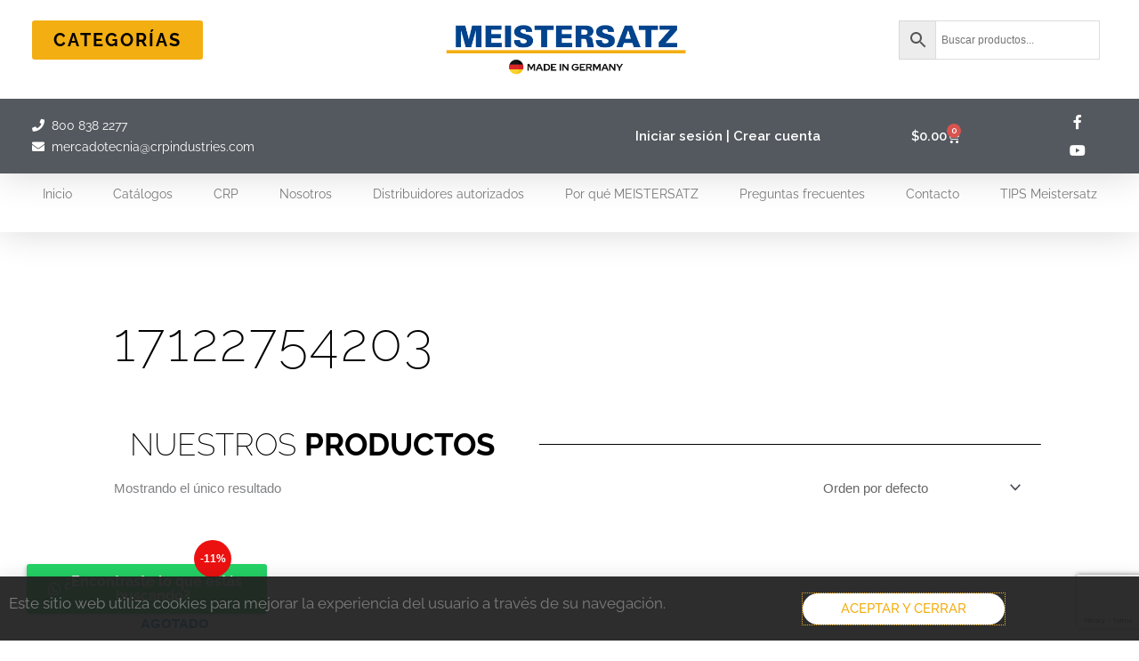

--- FILE ---
content_type: text/html; charset=utf-8
request_url: https://www.google.com/recaptcha/api2/anchor?ar=1&k=6LfzyJcpAAAAAJCPJL3gwVg52Tbq6lECxFWb_jaU&co=aHR0cHM6Ly9tZWlzdGVyc2F0ei5jb20ubXg6NDQz&hl=en&type=v3&v=PoyoqOPhxBO7pBk68S4YbpHZ&size=invisible&badge=bottomright&sa=Form&anchor-ms=20000&execute-ms=30000&cb=euoan4hamtsx
body_size: 48801
content:
<!DOCTYPE HTML><html dir="ltr" lang="en"><head><meta http-equiv="Content-Type" content="text/html; charset=UTF-8">
<meta http-equiv="X-UA-Compatible" content="IE=edge">
<title>reCAPTCHA</title>
<style type="text/css">
/* cyrillic-ext */
@font-face {
  font-family: 'Roboto';
  font-style: normal;
  font-weight: 400;
  font-stretch: 100%;
  src: url(//fonts.gstatic.com/s/roboto/v48/KFO7CnqEu92Fr1ME7kSn66aGLdTylUAMa3GUBHMdazTgWw.woff2) format('woff2');
  unicode-range: U+0460-052F, U+1C80-1C8A, U+20B4, U+2DE0-2DFF, U+A640-A69F, U+FE2E-FE2F;
}
/* cyrillic */
@font-face {
  font-family: 'Roboto';
  font-style: normal;
  font-weight: 400;
  font-stretch: 100%;
  src: url(//fonts.gstatic.com/s/roboto/v48/KFO7CnqEu92Fr1ME7kSn66aGLdTylUAMa3iUBHMdazTgWw.woff2) format('woff2');
  unicode-range: U+0301, U+0400-045F, U+0490-0491, U+04B0-04B1, U+2116;
}
/* greek-ext */
@font-face {
  font-family: 'Roboto';
  font-style: normal;
  font-weight: 400;
  font-stretch: 100%;
  src: url(//fonts.gstatic.com/s/roboto/v48/KFO7CnqEu92Fr1ME7kSn66aGLdTylUAMa3CUBHMdazTgWw.woff2) format('woff2');
  unicode-range: U+1F00-1FFF;
}
/* greek */
@font-face {
  font-family: 'Roboto';
  font-style: normal;
  font-weight: 400;
  font-stretch: 100%;
  src: url(//fonts.gstatic.com/s/roboto/v48/KFO7CnqEu92Fr1ME7kSn66aGLdTylUAMa3-UBHMdazTgWw.woff2) format('woff2');
  unicode-range: U+0370-0377, U+037A-037F, U+0384-038A, U+038C, U+038E-03A1, U+03A3-03FF;
}
/* math */
@font-face {
  font-family: 'Roboto';
  font-style: normal;
  font-weight: 400;
  font-stretch: 100%;
  src: url(//fonts.gstatic.com/s/roboto/v48/KFO7CnqEu92Fr1ME7kSn66aGLdTylUAMawCUBHMdazTgWw.woff2) format('woff2');
  unicode-range: U+0302-0303, U+0305, U+0307-0308, U+0310, U+0312, U+0315, U+031A, U+0326-0327, U+032C, U+032F-0330, U+0332-0333, U+0338, U+033A, U+0346, U+034D, U+0391-03A1, U+03A3-03A9, U+03B1-03C9, U+03D1, U+03D5-03D6, U+03F0-03F1, U+03F4-03F5, U+2016-2017, U+2034-2038, U+203C, U+2040, U+2043, U+2047, U+2050, U+2057, U+205F, U+2070-2071, U+2074-208E, U+2090-209C, U+20D0-20DC, U+20E1, U+20E5-20EF, U+2100-2112, U+2114-2115, U+2117-2121, U+2123-214F, U+2190, U+2192, U+2194-21AE, U+21B0-21E5, U+21F1-21F2, U+21F4-2211, U+2213-2214, U+2216-22FF, U+2308-230B, U+2310, U+2319, U+231C-2321, U+2336-237A, U+237C, U+2395, U+239B-23B7, U+23D0, U+23DC-23E1, U+2474-2475, U+25AF, U+25B3, U+25B7, U+25BD, U+25C1, U+25CA, U+25CC, U+25FB, U+266D-266F, U+27C0-27FF, U+2900-2AFF, U+2B0E-2B11, U+2B30-2B4C, U+2BFE, U+3030, U+FF5B, U+FF5D, U+1D400-1D7FF, U+1EE00-1EEFF;
}
/* symbols */
@font-face {
  font-family: 'Roboto';
  font-style: normal;
  font-weight: 400;
  font-stretch: 100%;
  src: url(//fonts.gstatic.com/s/roboto/v48/KFO7CnqEu92Fr1ME7kSn66aGLdTylUAMaxKUBHMdazTgWw.woff2) format('woff2');
  unicode-range: U+0001-000C, U+000E-001F, U+007F-009F, U+20DD-20E0, U+20E2-20E4, U+2150-218F, U+2190, U+2192, U+2194-2199, U+21AF, U+21E6-21F0, U+21F3, U+2218-2219, U+2299, U+22C4-22C6, U+2300-243F, U+2440-244A, U+2460-24FF, U+25A0-27BF, U+2800-28FF, U+2921-2922, U+2981, U+29BF, U+29EB, U+2B00-2BFF, U+4DC0-4DFF, U+FFF9-FFFB, U+10140-1018E, U+10190-1019C, U+101A0, U+101D0-101FD, U+102E0-102FB, U+10E60-10E7E, U+1D2C0-1D2D3, U+1D2E0-1D37F, U+1F000-1F0FF, U+1F100-1F1AD, U+1F1E6-1F1FF, U+1F30D-1F30F, U+1F315, U+1F31C, U+1F31E, U+1F320-1F32C, U+1F336, U+1F378, U+1F37D, U+1F382, U+1F393-1F39F, U+1F3A7-1F3A8, U+1F3AC-1F3AF, U+1F3C2, U+1F3C4-1F3C6, U+1F3CA-1F3CE, U+1F3D4-1F3E0, U+1F3ED, U+1F3F1-1F3F3, U+1F3F5-1F3F7, U+1F408, U+1F415, U+1F41F, U+1F426, U+1F43F, U+1F441-1F442, U+1F444, U+1F446-1F449, U+1F44C-1F44E, U+1F453, U+1F46A, U+1F47D, U+1F4A3, U+1F4B0, U+1F4B3, U+1F4B9, U+1F4BB, U+1F4BF, U+1F4C8-1F4CB, U+1F4D6, U+1F4DA, U+1F4DF, U+1F4E3-1F4E6, U+1F4EA-1F4ED, U+1F4F7, U+1F4F9-1F4FB, U+1F4FD-1F4FE, U+1F503, U+1F507-1F50B, U+1F50D, U+1F512-1F513, U+1F53E-1F54A, U+1F54F-1F5FA, U+1F610, U+1F650-1F67F, U+1F687, U+1F68D, U+1F691, U+1F694, U+1F698, U+1F6AD, U+1F6B2, U+1F6B9-1F6BA, U+1F6BC, U+1F6C6-1F6CF, U+1F6D3-1F6D7, U+1F6E0-1F6EA, U+1F6F0-1F6F3, U+1F6F7-1F6FC, U+1F700-1F7FF, U+1F800-1F80B, U+1F810-1F847, U+1F850-1F859, U+1F860-1F887, U+1F890-1F8AD, U+1F8B0-1F8BB, U+1F8C0-1F8C1, U+1F900-1F90B, U+1F93B, U+1F946, U+1F984, U+1F996, U+1F9E9, U+1FA00-1FA6F, U+1FA70-1FA7C, U+1FA80-1FA89, U+1FA8F-1FAC6, U+1FACE-1FADC, U+1FADF-1FAE9, U+1FAF0-1FAF8, U+1FB00-1FBFF;
}
/* vietnamese */
@font-face {
  font-family: 'Roboto';
  font-style: normal;
  font-weight: 400;
  font-stretch: 100%;
  src: url(//fonts.gstatic.com/s/roboto/v48/KFO7CnqEu92Fr1ME7kSn66aGLdTylUAMa3OUBHMdazTgWw.woff2) format('woff2');
  unicode-range: U+0102-0103, U+0110-0111, U+0128-0129, U+0168-0169, U+01A0-01A1, U+01AF-01B0, U+0300-0301, U+0303-0304, U+0308-0309, U+0323, U+0329, U+1EA0-1EF9, U+20AB;
}
/* latin-ext */
@font-face {
  font-family: 'Roboto';
  font-style: normal;
  font-weight: 400;
  font-stretch: 100%;
  src: url(//fonts.gstatic.com/s/roboto/v48/KFO7CnqEu92Fr1ME7kSn66aGLdTylUAMa3KUBHMdazTgWw.woff2) format('woff2');
  unicode-range: U+0100-02BA, U+02BD-02C5, U+02C7-02CC, U+02CE-02D7, U+02DD-02FF, U+0304, U+0308, U+0329, U+1D00-1DBF, U+1E00-1E9F, U+1EF2-1EFF, U+2020, U+20A0-20AB, U+20AD-20C0, U+2113, U+2C60-2C7F, U+A720-A7FF;
}
/* latin */
@font-face {
  font-family: 'Roboto';
  font-style: normal;
  font-weight: 400;
  font-stretch: 100%;
  src: url(//fonts.gstatic.com/s/roboto/v48/KFO7CnqEu92Fr1ME7kSn66aGLdTylUAMa3yUBHMdazQ.woff2) format('woff2');
  unicode-range: U+0000-00FF, U+0131, U+0152-0153, U+02BB-02BC, U+02C6, U+02DA, U+02DC, U+0304, U+0308, U+0329, U+2000-206F, U+20AC, U+2122, U+2191, U+2193, U+2212, U+2215, U+FEFF, U+FFFD;
}
/* cyrillic-ext */
@font-face {
  font-family: 'Roboto';
  font-style: normal;
  font-weight: 500;
  font-stretch: 100%;
  src: url(//fonts.gstatic.com/s/roboto/v48/KFO7CnqEu92Fr1ME7kSn66aGLdTylUAMa3GUBHMdazTgWw.woff2) format('woff2');
  unicode-range: U+0460-052F, U+1C80-1C8A, U+20B4, U+2DE0-2DFF, U+A640-A69F, U+FE2E-FE2F;
}
/* cyrillic */
@font-face {
  font-family: 'Roboto';
  font-style: normal;
  font-weight: 500;
  font-stretch: 100%;
  src: url(//fonts.gstatic.com/s/roboto/v48/KFO7CnqEu92Fr1ME7kSn66aGLdTylUAMa3iUBHMdazTgWw.woff2) format('woff2');
  unicode-range: U+0301, U+0400-045F, U+0490-0491, U+04B0-04B1, U+2116;
}
/* greek-ext */
@font-face {
  font-family: 'Roboto';
  font-style: normal;
  font-weight: 500;
  font-stretch: 100%;
  src: url(//fonts.gstatic.com/s/roboto/v48/KFO7CnqEu92Fr1ME7kSn66aGLdTylUAMa3CUBHMdazTgWw.woff2) format('woff2');
  unicode-range: U+1F00-1FFF;
}
/* greek */
@font-face {
  font-family: 'Roboto';
  font-style: normal;
  font-weight: 500;
  font-stretch: 100%;
  src: url(//fonts.gstatic.com/s/roboto/v48/KFO7CnqEu92Fr1ME7kSn66aGLdTylUAMa3-UBHMdazTgWw.woff2) format('woff2');
  unicode-range: U+0370-0377, U+037A-037F, U+0384-038A, U+038C, U+038E-03A1, U+03A3-03FF;
}
/* math */
@font-face {
  font-family: 'Roboto';
  font-style: normal;
  font-weight: 500;
  font-stretch: 100%;
  src: url(//fonts.gstatic.com/s/roboto/v48/KFO7CnqEu92Fr1ME7kSn66aGLdTylUAMawCUBHMdazTgWw.woff2) format('woff2');
  unicode-range: U+0302-0303, U+0305, U+0307-0308, U+0310, U+0312, U+0315, U+031A, U+0326-0327, U+032C, U+032F-0330, U+0332-0333, U+0338, U+033A, U+0346, U+034D, U+0391-03A1, U+03A3-03A9, U+03B1-03C9, U+03D1, U+03D5-03D6, U+03F0-03F1, U+03F4-03F5, U+2016-2017, U+2034-2038, U+203C, U+2040, U+2043, U+2047, U+2050, U+2057, U+205F, U+2070-2071, U+2074-208E, U+2090-209C, U+20D0-20DC, U+20E1, U+20E5-20EF, U+2100-2112, U+2114-2115, U+2117-2121, U+2123-214F, U+2190, U+2192, U+2194-21AE, U+21B0-21E5, U+21F1-21F2, U+21F4-2211, U+2213-2214, U+2216-22FF, U+2308-230B, U+2310, U+2319, U+231C-2321, U+2336-237A, U+237C, U+2395, U+239B-23B7, U+23D0, U+23DC-23E1, U+2474-2475, U+25AF, U+25B3, U+25B7, U+25BD, U+25C1, U+25CA, U+25CC, U+25FB, U+266D-266F, U+27C0-27FF, U+2900-2AFF, U+2B0E-2B11, U+2B30-2B4C, U+2BFE, U+3030, U+FF5B, U+FF5D, U+1D400-1D7FF, U+1EE00-1EEFF;
}
/* symbols */
@font-face {
  font-family: 'Roboto';
  font-style: normal;
  font-weight: 500;
  font-stretch: 100%;
  src: url(//fonts.gstatic.com/s/roboto/v48/KFO7CnqEu92Fr1ME7kSn66aGLdTylUAMaxKUBHMdazTgWw.woff2) format('woff2');
  unicode-range: U+0001-000C, U+000E-001F, U+007F-009F, U+20DD-20E0, U+20E2-20E4, U+2150-218F, U+2190, U+2192, U+2194-2199, U+21AF, U+21E6-21F0, U+21F3, U+2218-2219, U+2299, U+22C4-22C6, U+2300-243F, U+2440-244A, U+2460-24FF, U+25A0-27BF, U+2800-28FF, U+2921-2922, U+2981, U+29BF, U+29EB, U+2B00-2BFF, U+4DC0-4DFF, U+FFF9-FFFB, U+10140-1018E, U+10190-1019C, U+101A0, U+101D0-101FD, U+102E0-102FB, U+10E60-10E7E, U+1D2C0-1D2D3, U+1D2E0-1D37F, U+1F000-1F0FF, U+1F100-1F1AD, U+1F1E6-1F1FF, U+1F30D-1F30F, U+1F315, U+1F31C, U+1F31E, U+1F320-1F32C, U+1F336, U+1F378, U+1F37D, U+1F382, U+1F393-1F39F, U+1F3A7-1F3A8, U+1F3AC-1F3AF, U+1F3C2, U+1F3C4-1F3C6, U+1F3CA-1F3CE, U+1F3D4-1F3E0, U+1F3ED, U+1F3F1-1F3F3, U+1F3F5-1F3F7, U+1F408, U+1F415, U+1F41F, U+1F426, U+1F43F, U+1F441-1F442, U+1F444, U+1F446-1F449, U+1F44C-1F44E, U+1F453, U+1F46A, U+1F47D, U+1F4A3, U+1F4B0, U+1F4B3, U+1F4B9, U+1F4BB, U+1F4BF, U+1F4C8-1F4CB, U+1F4D6, U+1F4DA, U+1F4DF, U+1F4E3-1F4E6, U+1F4EA-1F4ED, U+1F4F7, U+1F4F9-1F4FB, U+1F4FD-1F4FE, U+1F503, U+1F507-1F50B, U+1F50D, U+1F512-1F513, U+1F53E-1F54A, U+1F54F-1F5FA, U+1F610, U+1F650-1F67F, U+1F687, U+1F68D, U+1F691, U+1F694, U+1F698, U+1F6AD, U+1F6B2, U+1F6B9-1F6BA, U+1F6BC, U+1F6C6-1F6CF, U+1F6D3-1F6D7, U+1F6E0-1F6EA, U+1F6F0-1F6F3, U+1F6F7-1F6FC, U+1F700-1F7FF, U+1F800-1F80B, U+1F810-1F847, U+1F850-1F859, U+1F860-1F887, U+1F890-1F8AD, U+1F8B0-1F8BB, U+1F8C0-1F8C1, U+1F900-1F90B, U+1F93B, U+1F946, U+1F984, U+1F996, U+1F9E9, U+1FA00-1FA6F, U+1FA70-1FA7C, U+1FA80-1FA89, U+1FA8F-1FAC6, U+1FACE-1FADC, U+1FADF-1FAE9, U+1FAF0-1FAF8, U+1FB00-1FBFF;
}
/* vietnamese */
@font-face {
  font-family: 'Roboto';
  font-style: normal;
  font-weight: 500;
  font-stretch: 100%;
  src: url(//fonts.gstatic.com/s/roboto/v48/KFO7CnqEu92Fr1ME7kSn66aGLdTylUAMa3OUBHMdazTgWw.woff2) format('woff2');
  unicode-range: U+0102-0103, U+0110-0111, U+0128-0129, U+0168-0169, U+01A0-01A1, U+01AF-01B0, U+0300-0301, U+0303-0304, U+0308-0309, U+0323, U+0329, U+1EA0-1EF9, U+20AB;
}
/* latin-ext */
@font-face {
  font-family: 'Roboto';
  font-style: normal;
  font-weight: 500;
  font-stretch: 100%;
  src: url(//fonts.gstatic.com/s/roboto/v48/KFO7CnqEu92Fr1ME7kSn66aGLdTylUAMa3KUBHMdazTgWw.woff2) format('woff2');
  unicode-range: U+0100-02BA, U+02BD-02C5, U+02C7-02CC, U+02CE-02D7, U+02DD-02FF, U+0304, U+0308, U+0329, U+1D00-1DBF, U+1E00-1E9F, U+1EF2-1EFF, U+2020, U+20A0-20AB, U+20AD-20C0, U+2113, U+2C60-2C7F, U+A720-A7FF;
}
/* latin */
@font-face {
  font-family: 'Roboto';
  font-style: normal;
  font-weight: 500;
  font-stretch: 100%;
  src: url(//fonts.gstatic.com/s/roboto/v48/KFO7CnqEu92Fr1ME7kSn66aGLdTylUAMa3yUBHMdazQ.woff2) format('woff2');
  unicode-range: U+0000-00FF, U+0131, U+0152-0153, U+02BB-02BC, U+02C6, U+02DA, U+02DC, U+0304, U+0308, U+0329, U+2000-206F, U+20AC, U+2122, U+2191, U+2193, U+2212, U+2215, U+FEFF, U+FFFD;
}
/* cyrillic-ext */
@font-face {
  font-family: 'Roboto';
  font-style: normal;
  font-weight: 900;
  font-stretch: 100%;
  src: url(//fonts.gstatic.com/s/roboto/v48/KFO7CnqEu92Fr1ME7kSn66aGLdTylUAMa3GUBHMdazTgWw.woff2) format('woff2');
  unicode-range: U+0460-052F, U+1C80-1C8A, U+20B4, U+2DE0-2DFF, U+A640-A69F, U+FE2E-FE2F;
}
/* cyrillic */
@font-face {
  font-family: 'Roboto';
  font-style: normal;
  font-weight: 900;
  font-stretch: 100%;
  src: url(//fonts.gstatic.com/s/roboto/v48/KFO7CnqEu92Fr1ME7kSn66aGLdTylUAMa3iUBHMdazTgWw.woff2) format('woff2');
  unicode-range: U+0301, U+0400-045F, U+0490-0491, U+04B0-04B1, U+2116;
}
/* greek-ext */
@font-face {
  font-family: 'Roboto';
  font-style: normal;
  font-weight: 900;
  font-stretch: 100%;
  src: url(//fonts.gstatic.com/s/roboto/v48/KFO7CnqEu92Fr1ME7kSn66aGLdTylUAMa3CUBHMdazTgWw.woff2) format('woff2');
  unicode-range: U+1F00-1FFF;
}
/* greek */
@font-face {
  font-family: 'Roboto';
  font-style: normal;
  font-weight: 900;
  font-stretch: 100%;
  src: url(//fonts.gstatic.com/s/roboto/v48/KFO7CnqEu92Fr1ME7kSn66aGLdTylUAMa3-UBHMdazTgWw.woff2) format('woff2');
  unicode-range: U+0370-0377, U+037A-037F, U+0384-038A, U+038C, U+038E-03A1, U+03A3-03FF;
}
/* math */
@font-face {
  font-family: 'Roboto';
  font-style: normal;
  font-weight: 900;
  font-stretch: 100%;
  src: url(//fonts.gstatic.com/s/roboto/v48/KFO7CnqEu92Fr1ME7kSn66aGLdTylUAMawCUBHMdazTgWw.woff2) format('woff2');
  unicode-range: U+0302-0303, U+0305, U+0307-0308, U+0310, U+0312, U+0315, U+031A, U+0326-0327, U+032C, U+032F-0330, U+0332-0333, U+0338, U+033A, U+0346, U+034D, U+0391-03A1, U+03A3-03A9, U+03B1-03C9, U+03D1, U+03D5-03D6, U+03F0-03F1, U+03F4-03F5, U+2016-2017, U+2034-2038, U+203C, U+2040, U+2043, U+2047, U+2050, U+2057, U+205F, U+2070-2071, U+2074-208E, U+2090-209C, U+20D0-20DC, U+20E1, U+20E5-20EF, U+2100-2112, U+2114-2115, U+2117-2121, U+2123-214F, U+2190, U+2192, U+2194-21AE, U+21B0-21E5, U+21F1-21F2, U+21F4-2211, U+2213-2214, U+2216-22FF, U+2308-230B, U+2310, U+2319, U+231C-2321, U+2336-237A, U+237C, U+2395, U+239B-23B7, U+23D0, U+23DC-23E1, U+2474-2475, U+25AF, U+25B3, U+25B7, U+25BD, U+25C1, U+25CA, U+25CC, U+25FB, U+266D-266F, U+27C0-27FF, U+2900-2AFF, U+2B0E-2B11, U+2B30-2B4C, U+2BFE, U+3030, U+FF5B, U+FF5D, U+1D400-1D7FF, U+1EE00-1EEFF;
}
/* symbols */
@font-face {
  font-family: 'Roboto';
  font-style: normal;
  font-weight: 900;
  font-stretch: 100%;
  src: url(//fonts.gstatic.com/s/roboto/v48/KFO7CnqEu92Fr1ME7kSn66aGLdTylUAMaxKUBHMdazTgWw.woff2) format('woff2');
  unicode-range: U+0001-000C, U+000E-001F, U+007F-009F, U+20DD-20E0, U+20E2-20E4, U+2150-218F, U+2190, U+2192, U+2194-2199, U+21AF, U+21E6-21F0, U+21F3, U+2218-2219, U+2299, U+22C4-22C6, U+2300-243F, U+2440-244A, U+2460-24FF, U+25A0-27BF, U+2800-28FF, U+2921-2922, U+2981, U+29BF, U+29EB, U+2B00-2BFF, U+4DC0-4DFF, U+FFF9-FFFB, U+10140-1018E, U+10190-1019C, U+101A0, U+101D0-101FD, U+102E0-102FB, U+10E60-10E7E, U+1D2C0-1D2D3, U+1D2E0-1D37F, U+1F000-1F0FF, U+1F100-1F1AD, U+1F1E6-1F1FF, U+1F30D-1F30F, U+1F315, U+1F31C, U+1F31E, U+1F320-1F32C, U+1F336, U+1F378, U+1F37D, U+1F382, U+1F393-1F39F, U+1F3A7-1F3A8, U+1F3AC-1F3AF, U+1F3C2, U+1F3C4-1F3C6, U+1F3CA-1F3CE, U+1F3D4-1F3E0, U+1F3ED, U+1F3F1-1F3F3, U+1F3F5-1F3F7, U+1F408, U+1F415, U+1F41F, U+1F426, U+1F43F, U+1F441-1F442, U+1F444, U+1F446-1F449, U+1F44C-1F44E, U+1F453, U+1F46A, U+1F47D, U+1F4A3, U+1F4B0, U+1F4B3, U+1F4B9, U+1F4BB, U+1F4BF, U+1F4C8-1F4CB, U+1F4D6, U+1F4DA, U+1F4DF, U+1F4E3-1F4E6, U+1F4EA-1F4ED, U+1F4F7, U+1F4F9-1F4FB, U+1F4FD-1F4FE, U+1F503, U+1F507-1F50B, U+1F50D, U+1F512-1F513, U+1F53E-1F54A, U+1F54F-1F5FA, U+1F610, U+1F650-1F67F, U+1F687, U+1F68D, U+1F691, U+1F694, U+1F698, U+1F6AD, U+1F6B2, U+1F6B9-1F6BA, U+1F6BC, U+1F6C6-1F6CF, U+1F6D3-1F6D7, U+1F6E0-1F6EA, U+1F6F0-1F6F3, U+1F6F7-1F6FC, U+1F700-1F7FF, U+1F800-1F80B, U+1F810-1F847, U+1F850-1F859, U+1F860-1F887, U+1F890-1F8AD, U+1F8B0-1F8BB, U+1F8C0-1F8C1, U+1F900-1F90B, U+1F93B, U+1F946, U+1F984, U+1F996, U+1F9E9, U+1FA00-1FA6F, U+1FA70-1FA7C, U+1FA80-1FA89, U+1FA8F-1FAC6, U+1FACE-1FADC, U+1FADF-1FAE9, U+1FAF0-1FAF8, U+1FB00-1FBFF;
}
/* vietnamese */
@font-face {
  font-family: 'Roboto';
  font-style: normal;
  font-weight: 900;
  font-stretch: 100%;
  src: url(//fonts.gstatic.com/s/roboto/v48/KFO7CnqEu92Fr1ME7kSn66aGLdTylUAMa3OUBHMdazTgWw.woff2) format('woff2');
  unicode-range: U+0102-0103, U+0110-0111, U+0128-0129, U+0168-0169, U+01A0-01A1, U+01AF-01B0, U+0300-0301, U+0303-0304, U+0308-0309, U+0323, U+0329, U+1EA0-1EF9, U+20AB;
}
/* latin-ext */
@font-face {
  font-family: 'Roboto';
  font-style: normal;
  font-weight: 900;
  font-stretch: 100%;
  src: url(//fonts.gstatic.com/s/roboto/v48/KFO7CnqEu92Fr1ME7kSn66aGLdTylUAMa3KUBHMdazTgWw.woff2) format('woff2');
  unicode-range: U+0100-02BA, U+02BD-02C5, U+02C7-02CC, U+02CE-02D7, U+02DD-02FF, U+0304, U+0308, U+0329, U+1D00-1DBF, U+1E00-1E9F, U+1EF2-1EFF, U+2020, U+20A0-20AB, U+20AD-20C0, U+2113, U+2C60-2C7F, U+A720-A7FF;
}
/* latin */
@font-face {
  font-family: 'Roboto';
  font-style: normal;
  font-weight: 900;
  font-stretch: 100%;
  src: url(//fonts.gstatic.com/s/roboto/v48/KFO7CnqEu92Fr1ME7kSn66aGLdTylUAMa3yUBHMdazQ.woff2) format('woff2');
  unicode-range: U+0000-00FF, U+0131, U+0152-0153, U+02BB-02BC, U+02C6, U+02DA, U+02DC, U+0304, U+0308, U+0329, U+2000-206F, U+20AC, U+2122, U+2191, U+2193, U+2212, U+2215, U+FEFF, U+FFFD;
}

</style>
<link rel="stylesheet" type="text/css" href="https://www.gstatic.com/recaptcha/releases/PoyoqOPhxBO7pBk68S4YbpHZ/styles__ltr.css">
<script nonce="TwsW7fCVcnRwonLftVNKvA" type="text/javascript">window['__recaptcha_api'] = 'https://www.google.com/recaptcha/api2/';</script>
<script type="text/javascript" src="https://www.gstatic.com/recaptcha/releases/PoyoqOPhxBO7pBk68S4YbpHZ/recaptcha__en.js" nonce="TwsW7fCVcnRwonLftVNKvA">
      
    </script></head>
<body><div id="rc-anchor-alert" class="rc-anchor-alert"></div>
<input type="hidden" id="recaptcha-token" value="[base64]">
<script type="text/javascript" nonce="TwsW7fCVcnRwonLftVNKvA">
      recaptcha.anchor.Main.init("[\x22ainput\x22,[\x22bgdata\x22,\x22\x22,\[base64]/[base64]/[base64]/KE4oMTI0LHYsdi5HKSxMWihsLHYpKTpOKDEyNCx2LGwpLFYpLHYpLFQpKSxGKDE3MSx2KX0scjc9ZnVuY3Rpb24obCl7cmV0dXJuIGx9LEM9ZnVuY3Rpb24obCxWLHYpe04odixsLFYpLFZbYWtdPTI3OTZ9LG49ZnVuY3Rpb24obCxWKXtWLlg9KChWLlg/[base64]/[base64]/[base64]/[base64]/[base64]/[base64]/[base64]/[base64]/[base64]/[base64]/[base64]\\u003d\x22,\[base64]\x22,\x22w7VaAsO/eWLCvFd5w6oiHGJEMUzCgcKmwoYeZMOBw77Dq8Ouw6BFVwVbKsOsw6B8w4FVLi4aT33Cs8KYFFfDqsO6w5QgIijDgMKGwq3CvGPDnD3Dl8KIe3nDsg0cDlbDosOcwr3ClcKhQsOLD09AwoE4w6/Cq8OCw7PDsRcPZXFcEQ1Fw6ZzwpI/w6kKRMKEwq5dwqYmwr3CssODEsKSAC9vTxTDjsO9w68FEMKDwpgUXsK6woNnGcOVMsO1b8O5DcKWwrrDjyvDjsKNVFZgf8ODw6ZWwr/Cv0Z0X8KFwosEJxPCuA45MCYUWT7DqcKWw7zChkLCvMKFw40/w68cwq4RLcOPwr8Gw5MHw6nDn35GK8KYw58Ew5kSwozCskECJ2bCu8OMRzMbw6rChMOIwovCr3HDtcKQE3AdMHwGwrgswr/Dng/Cn3tywqxiZ2LCmcKcVMOSY8KqwoDDucKJwo7CpynDhG4vw4PDmsKZwpxjecK7EGLCt8O2bHTDpT93w55KwrIMLRPCtXpsw7rCvsKNwqErw7ECwo/CsUtkR8KKwpAfwr9AwqQydjLChErDjjlOw4fCvMKyw6rCl0USwpFXJBvDhR7Dm8KUcsOBwrfDgjzCmsOqwo0jwp8BwophK0DCvlsgAsOLwpUNSFHDtsKJwotiw70RAsKzesKDLRdBwoxOw7lBw4MJw4tSw68VwrTDvsKoE8O2UMOkwqZ9SsKeWcKlwrpZwp/Cg8Oew6DDhX7DvMKccxYRVMK0wo/[base64]/CugfCucKcAcO7fcKPwozDpcO/[base64]/Dvl9TPXovcGZTwoXDscOELcKnE8OPw7LDlRvCu3fCtS5Hwq0wwrfDuEBcCSVUZsOMSjdLw7zCt3fCr8KGw7ZSwr3Cq8K+w6nCh8KMw4MYwqjCgmh+w7/DnsK6w7DCtsOew7bDtiQLwrBSw4LCjsO9wqfDoXfCpMKPw55sLA4lSUbDonlmfRPDnELDrjd+XcKCwoHDl0DCqlliEMKSw4R9CcOcISrCscKyw7tFGcOVEjjCh8ODwovDqcO+wqLDiATCrVIYeRUiw5LDssOPPMK9RmJ5CcOHw4Rww4bCgMOPwqTDh8O4wobDl8KQOG/Ct243wp9yw7bDssKqQh3Cig1CwrAZwpvDocKcw5rCn2s6wr/CuSMVwpZYMXbDpcKBw4TCjcO0IDdTZXJpwpHCisK4J0PDiy9lw57Ck0Z6woPDnMOTX2DCqTPCt2fCqwDCisKkasOTw6c+GcO4HMOXw5pLTMOmw6w5P8KOw6BqcDHDn8KwcsOGw5tPw5hvSMKlw43Dg8OIwoHCpMOQXQB/WlNewoo4cE/[base64]/ChcKgwq5cw4xzw4YSO2gbLU0zHnzCmMKDRcK9cgY+IsOawq0TUMObwr9OUcKXORpAwqNYK8Oswq3CnMOdaT1fwqRJw4PCjTHCqcKGw79MFBbCg8KVw7XChSNOJcK7wpPDvGbDo8K7w7oGw6NCPHvChsK1w77DvlbCoMKzbcObDDl9woDCuh83RhwywqZ2w7rCk8Ocwq/Ds8OEwpjDilLCt8KAw5Qjw683w6tiOMKqw4fCnm7CkCfCqzd+KMKGMcKHBHgTw5M/[base64]/[base64]/[base64]/[base64]/ChMKiwpMBwrTDuy/DpCnCksKTw7NkRDNFdF7CgGPChQDCnMK4woLDkcKTDcK6NcO0wogIAcKOwq5uw6NAwrRMwpJPPMOcw6DCjg7ClMKeM0wZIMOFwqXDujVjwqBvUMKuKsOpeALCqXtPNUrCtCk8w6UbecK2KMKNw7/[base64]/[base64]/CrcKnZMOow7J3ScKpwrl7eMKfw61yHAvCglvCnSjCkMKSdsOxwqPDiQhdwpRLw6kww4xJw79hwoc6wp0Mw6/CsBbCsmXDhzzCrQdow45sGsK2wr5KdSNtR3MnwpJzw7UswqPCqhdiSsO+L8KRWcKHw7PChUtsD8K2wovCvMK7w5fCncKYwo7DoTt5w4AaSzHDisKew7QdVsKrAEw2wrANcMKlworClGZKwoDCs37Cg8OpwqwqSxHDhsKBw7pnZi3CicO6QMKbE8Kzw7tRwrQfOQ/CgsOjJMOVZcK1CFnCtAwxw5nCrMO4GkDCskHCsSpEw6zCugQ3H8OKIsO+wpPCln4Mwp3DmkDDqn/Cgm3Dq03ChjbDncKgwpQKXMKmQFLDng3ClcOwcsO4VFjDnUrCu3vDq3HCi8OCIHIvw6oGw6rDv8Kow4LDk0/Cn8Ofw7rCi8O9WSnCmi/[base64]/DoH/[base64]/DvMOBCMOtw7szw78BeEB6w5lXw6dOAhp7w78NwrvCtMKAwqfCq8OtDUfDp3nDpsOMw5I+wppVwpwLw6gyw4xCwp7DkMOTY8K8bcOJVk48wpDDpMKzw5LCpcO5wpBFw5vCgcOTESM0GsKkIcKBMxUCwqrDtsONJMO1Xh4Vwq/Cj2/CpyxyPsKrcxlVwpnDh8Krw7/DgHxZwrQrworDtHLCqAvCj8O2w53ClVxiEcKmw73Ct1PClToowrxJwrvDkcK/Fg9Kwp00wrzDr8Ouw6dmGX3DtcOdCsONO8KzLjkBRRxNRMOvw49EDC/[base64]/CozTCgArDocKQw6NAajfCq8K1wobDnDvDtMO8KcOdwq9LKsKZAzLCj8K0wr/DoWDDpEdqw4J+EXUfY3M7wpk4wo7Cs39+AsK9w4hUTcK/w7PCqsO4wqHDlSB1wqh7w6kXwqp1dwbDnQ0yCcKswo7DpFPDgj1NCUzChcOXLMOfwoHDoVXCqXtmwpkTwr3CujPDr1LCu8OiTcOnwpwFfXTCn8OSSsKcTsOTAsOEeMKlTMKNw7/CnQRuw4lCIxcHwqYMwrk+LwYUGMOScMK1w7DChMOvH1jChCZqcT7DlEnCt1fCrsOZfcKXVnfDoABfMcKEwpbDnMKUw40NVkZ/w4pBfyjCrzVwwrNawq4iwoDCrCbDncOJwp/CiEXDrVcZwpHDtsKfJsOoOGfCpsKOw4xhw6rCl3IgDsKIB8Kyw4w5w5I9w6Q3HcKXYgE9wpvDn8KRw6zCi2/DssK/[base64]/[base64]/w6MAw7DCkmnCpkHDrlDDscONLcOdw61facODN03CpcOxw4TDtygPPcOWwp3Dk3zCjENlOsKYMlnDuMKZbCzChh7DoMKGMcOKwqsiHwLCkxjCrzoUw4rDtwbDpsOwwrxTNCh+GRtoFl0UGMOZwog8b27DmsKXw5bDi8OOw5/DhWvDvcKxwr7Dh8O2w4ghYlrDkm8Mw6vDkMONDsOiw4nCtj/CgTsIw5wSwqgwbcO/w5fCjsO/URAxJCfDoSVuwqjCuMKEw799T1PCmFY8w7BYacOHwqbCtkEfw41wdsOQwrwkwplueXhKwq4xNRsmUgLDl8OJw45rw73CqHZcNcK1YcK1wplFOR3Chj4Iw5EDIMOEwrd6MUfDsMO/wpF+Q2gWwr7CklBpV3wBwpxvdcK+WcO8C2RFasOLCwzDgHvCiykKP1NQXcOmwqHDtmttwrs/AHQCwptVWh7CmjPCkcOqan9ENcOrC8Ocw546worCocOzXzVKwp/Cmkphw54zOsOzKwkEcFUiccKTwpjDncO5wqfDicOGw6N1w4cBDirCp8OAL2PDjCh7wpo4a8KTwr3DjMOYwpjDjsKvw5UWwo1cw4fDlsKLAcKawrTDjQ16RGbCrcOAw6pWwoodwpwuw6zCrxEsHSl5Hx99VMOQJ8O+ecKfwo/CmsKPZMO8w5ddwot/w5AlOB/ClBEfSiXDlBPCq8KUw47CmH0VccO5w7rCjcK/RcOswrTCv058w7jCmmAYwpxhFMKPMG/DtlVLWMO4BsKbKsOsw6wtwqtQaMO+w4/CncOXDHrDisKMw5TCvsKJw7xVwo85UU4dwo/Cu38tNcOmUMKVRsKuw74nR2XCjEhZQmECwofDlsKrw5xWE8KZd2kbOS4HO8OTczEtfMOcUsOrUFtARcKTw77ChMOwwojCtcKgRzfDrMKtwr7CiRAMwqkFwqDDoEbDr2LDtsK1w5LCqnNcVXBfw4hfAh/CvW/[base64]/[base64]/Cm8KTZMOkwq1Yw7DDjMO/NzJ9DMOAMnVwYMOaeUTDshpBw4nCgGlMwrrDiQzCk3pGwqNFwpDCpsOjwoXDjlAoV8Oxd8KtRxtVUhfDiDLCoMKNwp/[base64]/FcKWw7/Dt3vDjlxnw7DDrF7DuVHCp8Obw6/CoS8yI3DDssKTwpxwwo5eUsKdLnnCs8KCwq7CsAMnKEzDscOaw5tIFGDCj8OlwoJdw7XCusOTfmUnQsK8w5RUwrXDjcO7BsKvw7vCo8K0w69FUnRiwrfCuRPCrsKnwoTCmsK8asOwwqzCvzJ1w77CtkQBw53CtV4zwokhwpzDmFkUwpE5w5/CrMKHfHvDh3/Cm2vChjwfw6DDun/[base64]/DlSF1d8K6FcKtFQjCiyDDnGTCkcOOHx/Cmzpjwqp7w6XCpMKXKl1NwqQww4nDhmHDmUzDhxDDpsK6awHCt08yEW0Sw4Bvw7TCuMOvTTBZw485aGUSakoIMjXDu8K/wpzDt0jDmXJKMRdAwovDrS/DnxPCmcK1KUrDvMKnTzDCjMK5bxgrAQZ2L1NIIFnDnBt8wpl6woUKOMOZWcKswqrDsBlNKsO/[base64]/Dj8KGw5HCsMKKwrwRwq3Cg8OVaBYdwqDCq0bCr8KEwqgIPMKuwpXDnsK9LBjDh8KAUG7Cpxo6wqvDgB8Yw51swqUiw54MwpXDgMKPO8KOw7JeQB44QsOew6VXwpMyRSZlMFXDjl7CjlF6w5/Drz1pCVcsw4ldw7DDnMO4DcKyw5/CpMK5J8K/NMO4wrsew7fDhm8ewoNTwpY4CMOtw6DCvsOhRXXCocOXwotxEMO6wp7CrsK/C8OBwoA0ZT7Drxs6w4vCrSfDk8O2JMOmbhVHw4DDnxMcwq18aMKhME3DosKew50lwoHCh8OAWsOxw589N8K5BcKrw7c3w6Jvw7rCo8ODwok4w7bCi8KJwrfCh8KuG8Ozw4wvf0pqZsO9Tl/CjmnCoT/Do8KSJlZwwoQgw74Nw5LDlg9/w63Dp8KDwo8kRcOTw67Dq0UJwrBCFWbDilBcw4VmDEBfQS7DsBFWOEN4w7BJw7AUw7DCg8Ogw4TDlWbDgTxQw6HCsDltVhvDhcOVdwUDw7x6WBXCu8O4wpPCvVTDlsKdw7FRw4nDqMOAPMKtw7puw6/DhMOIBsKfVcKPw5nCnTPClcKOX8KSw5dKw4wlPsOpw44NwqB3w53DnhXDvzLDkwBsSsKeScKIBsKKw7wTazsLY8KQQTPCvQY/X8KSwo1jB0EwwrLDq13DvsKWQsOwwpzDq23CgMORw7PCllEEw5jCjlPDl8O5w6hRFsKSL8OYw4PCs38LOMKEw7kiDcOgw5xDw5hoek5IwrDCgcK0wpsmSsOKw7bCqC9La8O8w68KDcKfwroRKMOvwpjCkkHCm8OWasO1Al3CsRRKw7LDpm/DjWEUw5NWZC0xWBRQw6RIQFtUw6zDgRBWB8KFccKDClxXIi3CtsKRwrZUw4LDpkZBw7zCind6S8KOTMKWN1vCsj3CosK8McKYw6rDu8KcIMO7QsK5OTMaw4FKwqLCsQhHWMOEwo4Pw5/ChsK8LHPDlMOwwpdvdmHCmSMJwpnDn07CjcOLCcOla8OjLsOYChPDtG0EO8KGRMODwpjDg2szEMO7wrB0NgDCscKfwqrDrcOsG2Fxw5nCiH/[base64]/Dkng/w5PDhirDgGTCrcKDw7N7J1oKwqgnasK5c8KnwrbCuXHCsgvDlxfDqcO3wpPDucK+YMKpJcOLw7lWwr8zO10YTsOqH8KEwpU+X35FMloLYMK3E1lYSRDDt8KUwo0YwrwvJzPDisOnVMOYCMKnw4vCr8KzFypPw4DCpFRQw4xgUMKASMKew5zDu0PCisK1bMKswowZaC/[base64]/Cg3hlwpXDmRlAw5zDihIvYxk5P1nCg8KGSDNacsKsXAUAwpV6BAADF3BREXE4w4rDlMKJwqvDs3/DlSgwwqMFwpLDuH3DoMOKwrltBiZPesOLw4nCn3ZnwoLDqMKfZkvCmcOyOcKiw7Q4wo/DszkzYyxxLR3CmURKUcO4wqUcw4VIwqpTwqzCjsOlw4dTV1RIFMKjw4xJcsKEeMOjMxbDp1wrw5PCg2nDvcK0U1zDm8OMwqjCk3cOwrzCvMKbUcOcwqPDlU4DMTLCv8KTw73Ci8K0OTJYZhE/QMKqwrbCtMK5w7LChk/[base64]/wo3DjsO6dMKXwpLDqRdWY27CpHUiwolqwrXCoSVGdjBUwo/CjA8acGAVJ8O+WcObwowiw5LDvirDvTZXw5XCmhclw4fDmyMKNcKKwppUwpLCmsOXw6fCrcKLBcKqw4nDjidbw5FLw4ltAMKcFsKYwrUfdcOgwosRwq8ZfsOsw5h4NivCl8O6wpYkwpgebcKlZcO4wozCj8OEaT97fA3CnC7CgQjDvcKTWcOpwpDCnsOTMFIaOz/CgQUUI2N/PsK8w6ouwpIfZWsSFsOgwp0kd8K5wpNPbMOPw7IBw4/Cpg/CvTxQMcK/w4jCjsKzworDhcOZw7vDisK4w7XCgcK8w6pVw45hLMOXdMOQw6RHw6XDtiFZKVM9LMOmEx5TYMKBHT7DrB5JVkgwwqHDhMO4wq/CrMK1NcOKbMKtJlxow5glw6zCqU9hRMK+f3fDvljCusOyJ0LCrcKmFMOxRVxcGMOifsOKKELChSljwpBuwpczdMK/[base64]/[base64]/DngPDkMKZc8KRdUkzRmlJKlnChMKSwpEAwpB5GCFWw6DDkMKcw63CsMOtw4XCrHIlBcORYlrChRkaw5rCl8KbEcOhw73DilfDh8OVwql6FMK8wqfDtMK4SicJNsK7w5zCpHUoRlguw7TDscKew5E0ISzCl8Kfw6XDqMKowofCrx0/[base64]/CgDRABH5jf8ORRRXCtsOOwoXDi3AXE8OKSifCoUTDrsKaC1NywqhADGbCn1oxw5jDkg3DhsKJWjnCiMOEw4QlPsOuBsO8ZDbCjyQFwp/DhQTCu8Kkw73DlMKGNUZ6woVyw74oLcKtA8OhwpLCrWtYw5/CtzFSw7vDr0rCv2kewrEfeMOVT8OtwrkENkrDjgoec8OGPVHDn8KVw5Bcw41bw74+w5nDlcKxw4zDgkDDoVBpOsOydHlkY0TDkFp1woXDmADDtsOEREQ0w5MxB05fw4XClcKxC2LCqGEBfMOuLMKmLMKvUcOywowrwrTCliY1HFbDhl7DpnvDh31YXMO/w4ZAD8KMNVo8wrnDn8KXAVpFd8ORB8KDwqzConzCjA4BaXUmwpnDhhbCv1rCnlUsQToKw4XCnk7Ds8O4w54ow7JfAWFow54fCn9QEMOPw6sVw6Azw41Vwq7DjMKUwo/[base64]/YU3Ci8KKHipdw6dQwqV8w7Q9SA0gwq0/HFvCpwvCjENQw4XCmMKBwoRcw4nDrMO5Ri43UcKsbcO+wr1PYsOjw594KlUhw4TCqQcWZsKJccKXOcO1woEgOcKEw6bCpSkuGQAoesO7B8OGw78Pa0/Dl1w/C8O4wr3DlW7DqRFXwr7DvzfCv8KYw7DDhzgjfHZ9UMO6wpwID8KswoPDqcKpw4LDuEAAwoltL2xWQMKQw6XCuXRuZcKUwrTDkVZ5HX/CszMUQsKnFMKqRwfDucOhcsKbwrc/wp/DiTPDpVFTLj0eI3XDisKtIwvDvcOlX8KzdjhgE8KawrEyG8KewrQbw7HCo0DDmsKHZj7CrT7DkQHCosKnw5hyRMK0wq/[base64]/[base64]/w5LDmFXCssK5w6R5wpIwwoBbc8OIw7HDr2RkwqRgH0ErwpvCumzCklV8w4UVw7zCvnHClh/[base64]/CgEjDmmzDi0jDuMO0wot/wqg0wq7ChnsxIHJTw4BjWRrCjz08YAfCpxfCjExpAwctJn/CvcOcGMKdK8OHw4/CiWPDt8KFNsKZw7tHdcKmW3/CncO9M2FKbsOgIhnCu8OwRWfDlMKLw7nDksOVOcKNCsKcQn9uOCbDt8KyZTjCrsKbwrzCjMOUAn3DvD0sVsKVMUzDoMO8w5UvKcKzw5djFsKKRMOiwqvDisOhw7LDscOPw7xtM8KjwrY/diwGw4fDsMOAMRxaVgppwosKwp5HV8KzUMK+w7l8JcKXwo0yw6d7wozCp3EIw6ZFw7IVP28SwqzCoGhDesOgw5sLw5hIw4hPcMKDw43DgcKuw50SfsOoLkbDqALDhcOkwqzDsHnCp0/Ds8Ktw6vCkirDoDrDsyTDscKJwqjCr8OeAMKvwqk6bMOCWcOjOMOKAsK4w7g6w5wEw6TDjMK8wr5hNcKgwrvDpiNgOcKNw5hkwoshw45mw7Bof8KMD8OFWcOzNjI7aRhZXSDDsljDuMKJDsOYwrJTcS4GEsOAwrPDtB/DsWNlGsKMw7LCm8Omw7jDvcKzKsOkw7bDoibCoMO/w7LDoHcJfsOEwoRPwr0zwrsSwps4wpxOwqliLV5lPMKuScKPw65RfMK8wqfDs8Kqw6DDusKhBsOuJALCucONdgFlBcOrVDvDq8KWQsOULwp4V8ODBmcSwovDpSR7ecKiw6Mnw6/CncKPw7nDq8Kww5jCggTChFXCtcOmDgAib3cIwpDCkR/DtULCsiPCtMK6woIawoB4w7NRXDJpcxrChmsTwqNIw6hSw57Dvw3CgXPDqMK6SAhbw4DDpcKbw6zCpi/DqMKIasKTwoBjwq0oARRqRMOrw7TCn8OSw5nCjsKGNsKEXj3ChEVAwqbCn8K5EcOzw5U1woxUAsKQw75WVVDChsOewpdcU8KfGRPCl8Oxcn8dT3lES2LDoHJPI0bDtcKtOmVdWMOrCcKGw7/ConXDlMOOw6Yaw5rDhkvCoMO3DFPCg8OddcKmD2PDj3nDmUxBwpdrw5dQwrLClHrDosKfWXrCr8OMH1bCvgzDkE16w5fDghwcwposw6/CvUwowpZ+WsKALMK3wq7CjhMDw7vCv8Olf8OZwp5vwqMVwoDCvgYGPVbCoDbCscK1w4XCrnHDtngYZRgNPsKHwoNJwoHDi8KZwrTDk1fCiE0kw40CPcKWw7/Dg8KPw6bClQc4wr5qNcOUwovCnsOhXlIUwrIJc8OGVsK4w54mQHrDtkoUw7nCucK+emklKmXCn8K+U8OSwoXDt8KjPMKTw6khLcO2WAfDrUbDkMK9V8Ksw7/[base64]/w7Fswo15w5XDhcOEY8KQw4huw57DscOKJ3DDk0tew7HCucO7fA/[base64]/wpXDpcKfwqjCq8OHBRc5esKwMMKhfyQcFV3CjnJRwpE1CVDDgcKAO8OqT8Kdw6hbwrbCmgYCw6/[base64]/DsSUCw4bDkgDCq8Kzw74ewojCgh0OfsKfCsKuw4HChMOgCSPCumtbw6zClMOKw619w6nDlWvDocKFWw81HAoMUB8kHcKaw7jCq0IQQsKiw40aB8OHS1jCrcKbwpvDm8OJw69dHFF5P0ooQg5HVcOhwoIRChrCkMOcCsOrw4Qhf1HCiRrClUDCu8Kswo/DhXt6VEwPw4JnMC/CiQR4wrQ/GcKsw7HDnETCo8Okw5lrwqXCv8KUQsK2P3LCjMOgw5jDtMOdUMO2w5PCs8Klw5EnwqY/wpNBwprCjcOKw7kvwpbDkcKrw6HCiChmQMO1ZMOUXmnDuEs/w5PCrFQWw63DtCFSw4QQw7bCglvDl2YAVMOJwo5KacOtOsKURsKrwpssw57DrQ/Cr8OfIkEyCQnDokvCtDhHwql/FMOIFHtgYsOywq7Cpm9fwrw2wo/Cnh5tw5vDnnFRXj/CgMObwqQGW8OEw6bCpMOawpBzD1fDpEsUHTYpF8O4a097XEbCjsO9UxtUZFxVw7HDv8Oywr/CisOOVlo2CsKgwpx9wpgxwoPDt8KZIjHDvycpAMOLU2PCvcK8ITDDmMO/GMOqw71UwpTDuCnDvF7DhEHCqiPDhxjDp8KyKC81w41tw4wJAsKFcsKDBy1YGAvCnXvDqS7DjHrDjDLDiMKlwr1awrfDpMKdDFfDqBjCvsKyBBLCs2rDt8Kfw7cwUsKxWk01w7/DlWLDizTDnsKtVcOdwqXDpDM2b33ClgHDrlTCqRwkVDDCu8OowqE2w6jDh8OodTfCm2ZFEi7DmMKUwrnDqU/DusOqHAjDhsOxA3sTw6gcwonDucK4bx/[base64]/PsKYwrBwGwEUwqZFeMKIw6Jcwr3CnsOdLHDCnMKkVAUGwro0w4VpBB7DqcOXbUTCrAM+Lh4IIxI2woRWbhnDmE7DksKVM3NwAcKzJcOTwpZ3Q1XDkXDCrGU6w60zSG3CgsKIwpzDmg/CiMOfQcO+wrB+NmYIMlfDq2cDwoTDpcONJQTDvsKhFw14PMO8w6TDqsK+wq/[base64]/w7LDvjvClcKBIMOuAMOPwqLCsWELTRNJw5RSPcKAw4gJPsOdw5XCj03CsCwcw73Dmn8Cw5xpMl1Rw4jCm8OULmfDtMKcLsOtdsOtQsOCw7nDk1fDlMKmA8ORKkrDs3PCqcOMw5vChAFFVcOQwqNVNW9DY33Cs24+bcKww6Nfwqw8QU/Cgk7ClEAdwq9hw7vDmMOHwoLDjsOsCnNTwog3fsKbeHwXFBvCqldESCZewoovSX1BRGB4eGBkLx0xw78yJVrCncOge8OMwpvDrg7DmsOUO8O6di59w43DmcOCcUY/wphrNMKQw7fChFDCisKsLiLCscK7w4bCs8OVw682wrXCrMOmaTMhw4bCnjfDhyfCp3AuWjcdHCUtw7nCvcK0wq5Nw4/Ch8KhRWHDj8KpGS3ChVjDigrDnnoPw7gwwrXDryQ2w5jDsAdmIwnDvyg5VhfDlx4lw4XDrcOJD8OwwqnCtMK4K8KXKcKMw4Nnw7Y7wrPCvibDsTgzw5DDjxF/wpPCoXbDpsOoIMOfZ3RuAMO3IiBZwqzCssOJw4BOesK0VELCgTzClBXCh8KLGSZQasOhw6PCqALCmMORwoDDniVrbWLCgsObw4DCl8OXwrTClxNKwqPCjMO0w6lnw6Exw6YpQFcHwpvDgMOTNy7CqMKhaw3DshnCkMOPNRczwqoEwotaw7hqw4/[base64]/[base64]/CvsK9CwDCpcK7G0rCsz9Kw6U/V8OGa8KgN8KHwrQYw6rDoigIw40Rw70gw4N0wopYRMOhMwALw7hSwrVXDS7Cn8Oow7LChwYAw6VBecO6w4/DvsKmbzFUw5TCkV7CggjDqcKsQhoLw67CpTQfw73CiBZbXm7DjsOYwoQOworCs8OWwrILwqU2OcOvw7LCukjDi8O8wq/CrMOVwrVcw5EiDiTCmDFPwpUkw7FQCQbCpC82MMOMSw09Dy/Dh8Kvw6TCtG/[base64]/woTCrDodbk7CvDUkwoBmw6h7K38BE8KtwovCicKxw4B7w5zCtsORLnjCt8K+w4hgwoXDiE/[base64]/Dg8Olw5dVwqhcw6ZgFWzDocOpCMK+C8OlZFLDu1fDnsKLw4fDnnYxwq0Cw7DDv8O+w7Vdwo3CgsOfUMKNXcO8OcKvai7DvRl3w5XDg19OfxLCl8OQVlkMNsOuLsKMw5MycyrDvMOxI8OnaWrDlnXCt8OOw5fCnEYiwqIIwqUGw53DhyzCr8OBOTsMwpcwwo/DvcKJwq7CqMOGwr5vwq7Di8Kaw5LDs8Kpw7HDhCbCjTpsJy0zwofDtsOpw5MWY3QTbBjDrQU0F8K3w5USw5HDh8OCw4vDpsO7w6wzw7gDAsOVwp8Ywo1nGMOvwo/CjFnCv8Okw7vDkMOCHsKvesO9wq9nGcKUAMOFQCbDk8KSw7bCv2vCvMKtw5AywrPCq8OIwo7CsWdcwpXDr8O/[base64]/[base64]/DgfCvcO2w6hNwo0wwqfDm8OrwpHDhVA9w6Mswo0iUsKgXcKfHgcWOsOzw77CiyIsU3jDuMOQbRx5O8OedxcowpN6R1/Du8KjN8KgRwXDjHDClXITK8KSwr9eUjMlEHDDnsODPF/[base64]/XB/DjMODw5/DhFvCqcO/fQdoBgvCrcOWJwHDu8OQw6PDi1fDr35zdsKSwowow5DCvi57wpzDvVp/J8Odw5llw4B+w6NnScKGbMKfAsOeZcK7wpc1wr03wpE/XsOnNcK4CsOIwp/CsMKtwpzCoztXw77DkGY2BcOlRMKVZ8KAcMOPEzhdC8OIw4DDocKnwpLCk8K/TXduWMOUR1t3wpTDocKzwo/CqcK/C8OzDwRaYFk1N09FUMOMbMKXwpvCgMKqwqoKw7LCmMK5w51dTcKAa8OVVsOqw5Iow6/CkcO+wqDDjMK6wr8PGUrCuRLCtcO8UV/Cm8Olw4nDgRLDsFXCu8KKwqZ/PcOhc8OXw6HCrRDDtz42wonDuMKrb8OwwofDjsKEw6klOMO7w6vCo8OuJcKkw4UNZsKQKjHDksKaw4PClxsMw77DiMKjSkPDrD/Dv8OEw6d2w6N7NsKlw7QhYcOOeBLCtsO8MT3Ci0LDgytYaMOASEnDsFLCsxbCqnPCgGPCgmoSE8KWTcKewovDo8KrwpzCng7DhVXCu03CmcK6w7Q1MgvDi2LCgwnCiMKpGMOrw7NywoUqAMKSc3dTw6NzeGF+wrTCrsOrAcKIKgzDmGrCrcOWwpfCnTcfwprDiG/DvHgaRxLClmR/[base64]/DiS3CqsKaAsKIP8OmORFpw4oGw5rDonIEwq3DkHhURMOVR2nCq8OMcsOMQ1RsE8KWw5lBwqJgw7HCg0HDug9Nwoc/agbDncK/w5LDisOxwqMfVXkZw41Ew4/DrcOVw6J4wo89w5PDn2M4w6lEw6tyw68lw6Zkw6rCrMKgOEvDonldwqgsf10Ew5jCoMODCMKeFU/[base64]/DtyfDomrDv11hwrTCiD7Dk8O4w4Efw6M+HMKcwq/Ck8OLw4dQw4Ycw4HDrxXCgCthRTLCtMOQw5/ChcKCbcOHw6XDpHvDhMOwXcK0G3IDw4zCq8OWD1ouY8K8UzYawrMjwqQdwrhNWsOlI2nCrsK5w58fb8K6TBUnw6EowrfCjBlBUcOVIW/Ci8KiGlvDhsOOPF1xwoROwrICJMOqw67CjMOjf8KETXVYw7rDlcOwwq5QbcKaw40qw4fDkX1JdsOkZR/DlcOcaxTDoELCh33CmcKawpfCu8OqJR7CksOzDlQCwrMYUCJlw51aQDrCukPDtGcvaMOzHcOUwrPDr2vDqsKPw4rCjnDCskHDrlXDpsKVw7hJwr8DLRpMOsK/woXDrC3CocOxw5jDtR5JQhdRZ2fDjmtywoXDqRRIw4A3bWzDm8Kww6LCgsK9SWPCnVDChcKLTMKvDUNxw7nDs8KPwqbDr2kSXMOlIMOdwpvCn3XDvjXDt3bCvD/[base64]/w5NEw6gSwp4fb8KHw7HDp8O6FcO3CVTCgzdlwoXDnh/[base64]/CisO/w4p/c8OifhfDsMOtFw5Lw5Y/dxNBa8OOXcKKNmvDthE8fkvCl2psw6FlIiDDusOdKsOCwonDqEDCscODw73ClMKgPS0Vwr3DhsKuwqN5wq91BMK9BcOobMOKw7d0wq/DhjDClsOrWzLCk2jCqMKLRxzDkMODRsO2w57CicOKwrQiwo9/fzTDl8OMJy8yw43CjU7CmgfDm0kTMjAVwpvDokt4D1nDjlTDpMKAcRQnw6kmFTR+L8KeXcO4YHzDpiXDoMOOw4AZwpVyfVZfw7Ycw43CqCPCrGAcBsOqDFcEwrJ1SsKWNsObw4nCtxBPwrYQw6rChUnCmnPDqMOhF2jDliTCjXRDw7sLZi/DisOOwrcHPsOww5DDqFvCp1bCvT9wZMOUcsOTLcOoGCwHGn1owpMLwovDtiJwFcOOwpPDhMKuwr0YSsOmD8Klw5ZKw59tBsKpwojDozbCugrCo8O7NyvCu8OMTsK2wo7CmDUSQ3vDrh7DosOjw4taEsOMMsKowpdIw5hfR3/ChcOZMcKsAhh8w5HDgElsw5EnYWLCkE9cw7hbw6gmw7MUERjChi7Ds8Kpw4nCusOEw4PCmGDCg8OJwrgfw4ojw6tzZMKhQcKQPsOJenvDl8KSw4jDqVzCrsKDwoZzw6zCgmPCmMKbwr7Dm8KDwo/CsMOaCcKyAMOwJE8MwrZRw6pKLQzCuHDCtTzCuMKjw6FZesO0TDsxw5U8BsOvPAgAw4rCpcKOw6bCksKwwoQNZcOBwoLDkgrDqMO/[base64]/[base64]/DksKEeGlgNGDDqsKVRwzCsV0dw6w7w4YlJBMTA2bCpsKJdWPClMO/F8OocsOjw7B7T8KsaQQ1wp7Dp1DDuiIMw640ESRGw6lPwqzDuHfDsR46Bmktw77DqcKnwrQ9wpUaP8KjwpsPwp3CncKsw5vCiBTDgMOsw6bCplFIahfCi8Oww4EfSsKkw6pvw63CnxIDw5htRgp4MsOcwqRmwq/CucKEw49zQsKKK8OzS8KwIl5qw6Ivw4vCs8Ovw67CpWvChFleTT0Uw67CqEIcw4NUUMKDwoBNEcOONxEHYF4ID8KOwqzCq3wNLsKTw5F1YsOmEcK9w5TDnGcMw7TCsMKCwottw5AeQMOWwpLCgQHCvsKswojDmMO+Y8KEFAfDoArCjWbDl8OYwrrCg8KiwpoUwosAwq/[base64]/[base64]/DicOkw5LCgMKTEcOSLcOxw7F/[base64]/[base64]/asOFMGtSOcKdwr7Dk3BywqkEHUjCi0xzw7zCs1LCi8KeaTpkw7TCoVV5wpfCnSFoTXjDthTCrTzClMOJwqDDlcORViPDqAnDssKbXhtXwojCp18Mw6gMRMK9bcO3VBRSwrlvRMOLJHAVw6sqwr/Dg8O2BMOXcR3CsyDDhkjDi0jDr8OQw7fDj8Oewr8mM8OIPyR3UE5NMiLCl2fCqRfCkETDs0QZJsKWHsKDwo3CuyDCvk/Dq8OFGRXDkMKUfsO1w4vDhcOjT8O3KMO1w6YHHxoewo3DrSTDq8K3w4PDjAPCklrClikdw5zDqMOtwoIZJ8KGw6nCs2jDt8OpK1vDh8Orwp1/[base64]/eF1IFgrCk8Kfw5zDiMKEwoTDhDV1XGJZXBPCksKUUMOuW8Kbw7rDn8OAwqkSKsO6MMOFw4zDnMO6w5PChDQoYsKQDFFHYsKfwqlFfcKzZsOcw4bCncKvFCVnPTXDu8OvfsOFNBY7CCXDoMOJBFFqPmI0woBJw5cbQcOPw5l2wrrDi3pDRGfDqcKtw70Fw6Y3PBVHw7/DisK5S8KYcjzDocO7w6vChsK2wrjDo8Kzwr/[base64]/Cg8KeE8OJMxYJw67CtHfCgRdAwodsw4HCg8KdbxtrAXpUbMKIWsKuK8K9w63CosKewqc1w69cSxXCk8KbLHMWw6HDm8OMcnczGsKbU0HCgVpVwr4IPMKCw68Nwr80PX4rUAN4wrpUD8Kfw4zCtDhVTmXCvMKKEB7Dp8OXw5ZTZDlVHkzDq0/[base64]/wrjCslHDqjTDj8K7ChfCoirCtcO2ImLDr8Omw7vCimJZBsOUdQ3Dr8OXSsKOScK6w5tDw4NewoLDjMK0wr7CucOJw5gqwr7DisO/wpPCtDTCpx1eEhdpaTp7w69aPMK4w7t8wqLDgksOC23CjlERwqUgwpRlw4rDojXChlE9w6/CsjpiwoPDnnvCj2pHwoplw6QCw6UqZnbCicKOesOnw4bCisOEwptmwqRMdCIvUjZ2a1LCrQQBfsOTwqjCowM5AiHDtjd+e8Krw6zDhMKwasOWw4JKw7Y/[base64]/DhAvCtUpXRzvDmMKvw7hMdHzCuH/DqcO6Lg\\u003d\\u003d\x22],null,[\x22conf\x22,null,\x226LfzyJcpAAAAAJCPJL3gwVg52Tbq6lECxFWb_jaU\x22,0,null,null,null,1,[21,125,63,73,95,87,41,43,42,83,102,105,109,121],[1017145,159],0,null,null,null,null,0,null,0,null,700,1,null,0,\[base64]/76lBhnEnQkZnOKMAhk\\u003d\x22,0,0,null,null,1,null,0,0,null,null,null,0],\x22https://meistersatz.com.mx:443\x22,null,[3,1,1],null,null,null,1,3600,[\x22https://www.google.com/intl/en/policies/privacy/\x22,\x22https://www.google.com/intl/en/policies/terms/\x22],\x22ZVdVOBM1schfC1jkECpqEAj+26X/P4FQ3ml7ANMOK3g\\u003d\x22,1,0,null,1,1768727722967,0,0,[212,118,203],null,[121,54],\x22RC-jzrJg6KG6vnLRg\x22,null,null,null,null,null,\x220dAFcWeA5HxpTKNdZ22REF43NGQstofeE3-GaJqFt5xjJaHvn3qFWdPV-nvUWfnJ2gOsouLbERHg82xnJVO63yiTjJf2g1DZy4lw\x22,1768810522674]");
    </script></body></html>

--- FILE ---
content_type: text/css
request_url: https://meistersatz.com.mx/wp-content/uploads/elementor/css/post-9161.css?ver=1768437323
body_size: 8878
content:
.elementor-9161 .elementor-element.elementor-element-536bcf0{padding:5% 10% 0% 10%;}.elementor-bc-flex-widget .elementor-9161 .elementor-element.elementor-element-671350c.elementor-column .elementor-widget-wrap{align-items:center;}.elementor-9161 .elementor-element.elementor-element-671350c.elementor-column.elementor-element[data-element_type="column"] > .elementor-widget-wrap.elementor-element-populated{align-content:center;align-items:center;}.elementor-9161 .elementor-element.elementor-element-671350c > .elementor-element-populated{padding:0% 5% 0% 0%;}.elementor-9161 .elementor-element.elementor-element-671350c{z-index:97;}.elementor-widget-heading .elementor-heading-title{font-family:var( --e-global-typography-primary-font-family ), Sans-serif;font-weight:var( --e-global-typography-primary-font-weight );color:var( --e-global-color-primary );}.elementor-9161 .elementor-element.elementor-element-d1ee7df .elementor-heading-title{font-size:61px;font-weight:200;text-transform:uppercase;letter-spacing:2.2px;color:#000000;}.elementor-9161 .elementor-element.elementor-element-e8e1f73{overflow:hidden;padding:0% 10% 0% 10%;}.elementor-bc-flex-widget .elementor-9161 .elementor-element.elementor-element-82567a8.elementor-column .elementor-widget-wrap{align-items:center;}.elementor-9161 .elementor-element.elementor-element-82567a8.elementor-column.elementor-element[data-element_type="column"] > .elementor-widget-wrap.elementor-element-populated{align-content:center;align-items:center;}.elementor-9161 .elementor-element.elementor-element-82567a8 > .elementor-element-populated{padding:0px 0px 0px 0px;}.elementor-widget-divider{--divider-color:var( --e-global-color-secondary );}.elementor-widget-divider .elementor-divider__text{color:var( --e-global-color-secondary );font-family:var( --e-global-typography-secondary-font-family ), Sans-serif;font-weight:var( --e-global-typography-secondary-font-weight );}.elementor-widget-divider.elementor-view-stacked .elementor-icon{background-color:var( --e-global-color-secondary );}.elementor-widget-divider.elementor-view-framed .elementor-icon, .elementor-widget-divider.elementor-view-default .elementor-icon{color:var( --e-global-color-secondary );border-color:var( --e-global-color-secondary );}.elementor-widget-divider.elementor-view-framed .elementor-icon, .elementor-widget-divider.elementor-view-default .elementor-icon svg{fill:var( --e-global-color-secondary );}.elementor-9161 .elementor-element.elementor-element-fa8b6b1{--divider-border-style:solid;--divider-color:#000000;--divider-border-width:1px;--divider-element-spacing:50px;}.elementor-9161 .elementor-element.elementor-element-fa8b6b1 .elementor-divider-separator{width:100%;margin:0 auto;margin-left:0;}.elementor-9161 .elementor-element.elementor-element-fa8b6b1 .elementor-divider{text-align:left;padding-block-start:15px;padding-block-end:15px;}.elementor-9161 .elementor-element.elementor-element-fa8b6b1 .elementor-divider__text{color:#000000;font-size:35px;font-weight:200;text-transform:uppercase;}.elementor-9161 .elementor-element.elementor-element-ea88b1f{padding:0% 10% 010% 10%;}.elementor-9161 .elementor-element.elementor-element-ce4f279 > .elementor-element-populated{padding:0px 0px 0px 0px;}.elementor-widget-woocommerce-products.elementor-wc-products ul.products li.product .woocommerce-loop-product__title{color:var( --e-global-color-primary );}.elementor-widget-woocommerce-products.elementor-wc-products ul.products li.product .woocommerce-loop-category__title{color:var( --e-global-color-primary );}.elementor-widget-woocommerce-products.elementor-wc-products ul.products li.product .woocommerce-loop-product__title, .elementor-widget-woocommerce-products.elementor-wc-products ul.products li.product .woocommerce-loop-category__title{font-family:var( --e-global-typography-primary-font-family ), Sans-serif;font-weight:var( --e-global-typography-primary-font-weight );}.elementor-widget-woocommerce-products.elementor-wc-products ul.products li.product .price{color:var( --e-global-color-primary );font-family:var( --e-global-typography-primary-font-family ), Sans-serif;font-weight:var( --e-global-typography-primary-font-weight );}.elementor-widget-woocommerce-products.elementor-wc-products ul.products li.product .price ins{color:var( --e-global-color-primary );}.elementor-widget-woocommerce-products.elementor-wc-products ul.products li.product .price ins .amount{color:var( --e-global-color-primary );}.elementor-widget-woocommerce-products{--products-title-color:var( --e-global-color-primary );}.elementor-widget-woocommerce-products.products-heading-show .related-products > h2, .elementor-widget-woocommerce-products.products-heading-show .upsells > h2, .elementor-widget-woocommerce-products.products-heading-show .cross-sells > h2{font-family:var( --e-global-typography-primary-font-family ), Sans-serif;font-weight:var( --e-global-typography-primary-font-weight );}.elementor-widget-woocommerce-products.elementor-wc-products ul.products li.product .price del{color:var( --e-global-color-primary );}.elementor-widget-woocommerce-products.elementor-wc-products ul.products li.product .price del .amount{color:var( --e-global-color-primary );}.elementor-widget-woocommerce-products.elementor-wc-products ul.products li.product .price del {font-family:var( --e-global-typography-primary-font-family ), Sans-serif;font-weight:var( --e-global-typography-primary-font-weight );}.elementor-widget-woocommerce-products.elementor-wc-products ul.products li.product .button{font-family:var( --e-global-typography-accent-font-family ), Sans-serif;font-weight:var( --e-global-typography-accent-font-weight );}.elementor-widget-woocommerce-products.elementor-wc-products .added_to_cart{font-family:var( --e-global-typography-accent-font-family ), Sans-serif;font-weight:var( --e-global-typography-accent-font-weight );}.elementor-9161 .elementor-element.elementor-element-3f73ea3.elementor-wc-products ul.products li.product{text-align:center;}.elementor-9161 .elementor-element.elementor-element-3f73ea3.elementor-wc-products  ul.products{grid-column-gap:40px;grid-row-gap:40px;}.elementor-9161 .elementor-element.elementor-element-3f73ea3.elementor-wc-products .attachment-woocommerce_thumbnail{border-style:solid;border-width:20px 20px 20px 20px;border-color:#FFFFFF;border-radius:1px 1px 1px 1px;margin-bottom:0px;}.elementor-9161 .elementor-element.elementor-element-3f73ea3.elementor-wc-products ul.products li.product .woocommerce-loop-product__title{color:#000000;}.elementor-9161 .elementor-element.elementor-element-3f73ea3.elementor-wc-products ul.products li.product .woocommerce-loop-category__title{color:#000000;}.elementor-9161 .elementor-element.elementor-element-3f73ea3.elementor-wc-products ul.products li.product .price{color:#000000;}.elementor-9161 .elementor-element.elementor-element-3f73ea3.elementor-wc-products ul.products li.product .price ins{color:#000000;}.elementor-9161 .elementor-element.elementor-element-3f73ea3.elementor-wc-products ul.products li.product .price ins .amount{color:#000000;}.elementor-9161 .elementor-element.elementor-element-3f73ea3.elementor-wc-products ul.products li.product .price del{color:#54595F;}.elementor-9161 .elementor-element.elementor-element-3f73ea3.elementor-wc-products ul.products li.product .price del .amount{color:#54595F;}.elementor-9161 .elementor-element.elementor-element-3f73ea3.elementor-wc-products ul.products li.product .button{background-color:#01438C;padding:10px 10px 10px 10px;margin-top:0px;}.elementor-9161 .elementor-element.elementor-element-3f73ea3.elementor-wc-products ul.products li.product span.onsale{display:block;color:#FFFFFF;background-color:#EC1111;font-weight:bold;margin:5px;}@media(max-width:1024px){.elementor-9161 .elementor-element.elementor-element-671350c > .elementor-element-populated{padding:0px 0px 0px 0px;}.elementor-9161 .elementor-element.elementor-element-3f73ea3.elementor-wc-products  ul.products{grid-column-gap:20px;grid-row-gap:40px;}}@media(max-width:767px){.elementor-9161 .elementor-element.elementor-element-536bcf0{margin-top:50px;margin-bottom:0px;padding:0% 5% 0% 5%;}.elementor-9161 .elementor-element.elementor-element-d1ee7df{text-align:center;}.elementor-9161 .elementor-element.elementor-element-d1ee7df .elementor-heading-title{font-size:30px;}.elementor-9161 .elementor-element.elementor-element-e8e1f73{padding:0% 5% 0% 5%;}.elementor-9161 .elementor-element.elementor-element-fa8b6b1 .elementor-divider__text{font-size:25px;}.elementor-9161 .elementor-element.elementor-element-fa8b6b1{--divider-element-spacing:15px;}.elementor-9161 .elementor-element.elementor-element-3f73ea3.elementor-wc-products  ul.products{grid-column-gap:20px;grid-row-gap:40px;}}@media(max-width:1024px) and (min-width:768px){.elementor-9161 .elementor-element.elementor-element-671350c{width:100%;}}

--- FILE ---
content_type: text/css
request_url: https://meistersatz.com.mx/wp-content/uploads/elementor/css/post-228.css?ver=1768437323
body_size: 4301
content:
.elementor-228 .elementor-element.elementor-element-7e5ff924 > .elementor-container{max-width:500px;}.elementor-228 .elementor-element.elementor-element-7e5ff924{transition:background 0.3s, border 0.3s, border-radius 0.3s, box-shadow 0.3s;padding:30px 30px 30px 30px;}.elementor-228 .elementor-element.elementor-element-7e5ff924 > .elementor-background-overlay{transition:background 0.3s, border-radius 0.3s, opacity 0.3s;}.elementor-228 .elementor-element.elementor-element-68cc1e1 > .elementor-element-populated{transition:background 0.3s, border 0.3s, border-radius 0.3s, box-shadow 0.3s;}.elementor-228 .elementor-element.elementor-element-68cc1e1 > .elementor-element-populated > .elementor-background-overlay{transition:background 0.3s, border-radius 0.3s, opacity 0.3s;}.elementor-widget-nav-menu .elementor-nav-menu .elementor-item{font-family:var( --e-global-typography-primary-font-family ), Sans-serif;font-weight:var( --e-global-typography-primary-font-weight );}.elementor-widget-nav-menu .elementor-nav-menu--main .elementor-item{color:var( --e-global-color-text );fill:var( --e-global-color-text );}.elementor-widget-nav-menu .elementor-nav-menu--main .elementor-item:hover,
					.elementor-widget-nav-menu .elementor-nav-menu--main .elementor-item.elementor-item-active,
					.elementor-widget-nav-menu .elementor-nav-menu--main .elementor-item.highlighted,
					.elementor-widget-nav-menu .elementor-nav-menu--main .elementor-item:focus{color:var( --e-global-color-accent );fill:var( --e-global-color-accent );}.elementor-widget-nav-menu .elementor-nav-menu--main:not(.e--pointer-framed) .elementor-item:before,
					.elementor-widget-nav-menu .elementor-nav-menu--main:not(.e--pointer-framed) .elementor-item:after{background-color:var( --e-global-color-accent );}.elementor-widget-nav-menu .e--pointer-framed .elementor-item:before,
					.elementor-widget-nav-menu .e--pointer-framed .elementor-item:after{border-color:var( --e-global-color-accent );}.elementor-widget-nav-menu{--e-nav-menu-divider-color:var( --e-global-color-text );}.elementor-widget-nav-menu .elementor-nav-menu--dropdown .elementor-item, .elementor-widget-nav-menu .elementor-nav-menu--dropdown  .elementor-sub-item{font-family:var( --e-global-typography-accent-font-family ), Sans-serif;font-weight:var( --e-global-typography-accent-font-weight );}.elementor-228 .elementor-element.elementor-element-ae61349 .elementor-nav-menu .elementor-item{font-size:18px;line-height:1.2em;}.elementor-228 .elementor-element.elementor-element-ae61349 .elementor-nav-menu--main .elementor-item:hover,
					.elementor-228 .elementor-element.elementor-element-ae61349 .elementor-nav-menu--main .elementor-item.elementor-item-active,
					.elementor-228 .elementor-element.elementor-element-ae61349 .elementor-nav-menu--main .elementor-item.highlighted,
					.elementor-228 .elementor-element.elementor-element-ae61349 .elementor-nav-menu--main .elementor-item:focus{color:#fff;}.elementor-228 .elementor-element.elementor-element-ae61349 .elementor-nav-menu--main .elementor-item.elementor-item-active{color:#54595F;}.elementor-228 .elementor-element.elementor-element-ae61349 .elementor-nav-menu--main:not(.e--pointer-framed) .elementor-item.elementor-item-active:before,
					.elementor-228 .elementor-element.elementor-element-ae61349 .elementor-nav-menu--main:not(.e--pointer-framed) .elementor-item.elementor-item-active:after{background-color:#F9AD0B;}.elementor-228 .elementor-element.elementor-element-ae61349 .e--pointer-framed .elementor-item.elementor-item-active:before,
					.elementor-228 .elementor-element.elementor-element-ae61349 .e--pointer-framed .elementor-item.elementor-item-active:after{border-color:#F9AD0B;}#elementor-popup-modal-228 .dialog-widget-content{animation-duration:0.6s;background-color:#FFFFFF;box-shadow:2px 8px 23px 3px rgba(0,0,0,0.2);}#elementor-popup-modal-228{background-color:rgba(255,255,255,0.5);justify-content:flex-start;align-items:center;pointer-events:all;}#elementor-popup-modal-228 .dialog-message{width:476px;height:100vh;align-items:center;}#elementor-popup-modal-228 .dialog-close-button{display:flex;top:0.7%;font-size:23px;}body:not(.rtl) #elementor-popup-modal-228 .dialog-close-button{right:1.5%;}body.rtl #elementor-popup-modal-228 .dialog-close-button{left:1.5%;}

--- FILE ---
content_type: text/javascript
request_url: https://feedback.happy-or-not.com/v1/web-smiley/44.feedback_panel.js
body_size: 4176
content:
"use strict";(self.webpackChunksmiley_script=self.webpackChunksmiley_script||[]).push([[44],{8680:(n,o,t)=>{t.d(o,{A:()=>l});var e=t(3376),r=t.n(e),i=t(9985),a=t.n(i)()(r());a.push([n.id,".ll5w2SQ_o_ILG4T221Op {\n  --hon-font-body: 'Open Sans', 'Arial';\n  --hon-font-title: 'Raleway', 'Open Sans', 'Arial';\n}\n\n.ouCmNcvGRYcm2ofzPpKt *,\n.ouCmNcvGRYcm2ofzPpKt *::before,\n.ouCmNcvGRYcm2ofzPpKt *::after {\n  box-sizing: border-box;\n}\n\n.ouCmNcvGRYcm2ofzPpKt {\n  all: unset;\n  --hon-color-green: #0daa5d;\n  --hon-color-green-light: #99cd9b;\n  --hon-color-green-lighter: #d0f0cb;\n  --hon-color-red: #e24e67;\n  --hon-color-red-light: #ef9ea1;\n  --hon-color-red-lighter: #f9d8d9;\n  --hon-color-yellow-lighter: #fff7cc;\n  --hon-color-yellow: #ffdc66;\n  --hon-color-white: #ffffff;\n  --hon-color-gray-100: #f3f6f9;\n  --hon-color-gray-200: #cdd5df;\n  --hon-color-gray-300: #9da6b0;\n  --hon-color-gray-400: #4d5660;\n  --hon-color-gray-500: #22272e;\n  --hon-color-error: var(--hon-color-red);\n  --hon-color-blue-100: #e5ebf1;\n  --hon-color-blue-500: #098cda;\n  --hon-font-body: 'Open Sans', 'Arial';\n  --hon-font-title: 'Raleway', 'Open Sans', 'Arial';\n  --hon-font-semibold: 600;\n  --hon-font-normal: 400;\n  --hon-progress-height: 0.25em;\n  --hon-transition-fade: 400ms;\n  --hon-transition-select-wait: 400ms;\n  --hon-transition-panel-visible: 400ms;\n  --hon-transition-thank-you-hide: 400ms;\n  --hon-transition-smiley-submit-timeout: 800ms;\n  --hon-global-font-size: clamp(0.65rem, -0.8rem + 1.6vw, 0.7rem);\n  --hon-branding-fade: 800ms;\n}\n\n.tim20rg65ENwXxX_onhR {\n  --hon-container-bg: var(--hon-color-gray-100);\n  --hon-container-font: var(--hon-color-gray-500);\n  --hon-title-size: 1.65em;\n  --hon-button-group-padding: 1em 0 0 0;\n  --hon-button-padding-x: 1.5em;\n  --hon-button-padding-y: 1em;\n  --hon-input-text-bg: var(--hon-color-white);\n  --hon-input-text-color: var(--hon-color-gray-500);\n  --hon-contact-info-button-container-width: 60%;\n  --hon-smiley-padding: 0 4em;\n  --hon-nps-button-width: 2.02em;\n  --hon-nps-button-height: 3.03em;\n  --hon-npd-singleline-button-gap: 0.7em;\n\n  /** Button: Primary Inverted */\n  --hon-primary-inverted-bg: var(--hon-color-white);\n  --hon-primary-inverted-focus-bg: var(--hon-color-gray-500);\n\n  /** Contact Details */\n  --hon-title-container-bg: var(--hon-color-white);\n}\n\n.DPamUw08lM5anR2vfjz0 {\n  --hon-container-bg: var(--hon-color-white);\n  --hon-container-font: var(--hon-color-gray-500);\n  --hon-title-size: 1.65em;\n  --hon-button-group-padding: 1em 0;\n  --hon-input-text-bg: var(--hon-color-gray-100);\n  --hon-input-text-color: var(--hon-color-gray-500);\n  --hon-contact-info-button-container-width: auto;\n  --hon-smiley-padding: 0 1em;\n  --hon-button-padding-x: 1em;\n  --hon-button-padding-y: 0.8em;\n  --hon-nps-button-width: 1.62em;\n  --hon-nps-button-height: 2.17em;\n  --hon-npd-singleline-button-gap: 0.41em;\n\n  /** Button: Primary Inverted */\n  --hon-primary-inverted-bg: var(--hon-color-gray-200);\n  --hon-primary-inverted-focus-bg: var(--hon-color-gray-500);\n\n  /** Contact Details */\n  --hon-title-container-bg: var(--hon-color-white);\n}\n\n.aV_jdAxqD5OXGAQKtLM_ {\n  --hon-container-bg: var(--hon-color-white);\n  --hon-input-text-bg: var(--hon-color-gray-100);\n  --hon-input-text-color: var(--hon-color-gray-500);\n  --hon-nps-monochrome: var(--hon-color-blue-100);\n\n  /** Button: Primary Inverted */\n  --hon-primary-inverted-bg: var(--hon-color-gray-200);\n\n  /** Contact Details */\n  --hon-title-container-bg: var(--hon-color-gray-100);\n}\n\n.uaCGRh3tTvCAmsOOibGw {\n  --hon-global-font-size: clamp(0.45rem, 1.5vw + 0.2rem, 130%);\n  --hon-title-size: calc(var(--hon-global-font-size) + 2.2em);\n}\n",""]),a.locals={fonts:"ll5w2SQ_o_ILG4T221Op",global:"ouCmNcvGRYcm2ofzPpKt",embed:"tim20rg65ENwXxX_onhR",popup:"DPamUw08lM5anR2vfjz0",smileyLink:"aV_jdAxqD5OXGAQKtLM_",fullWidth:"uaCGRh3tTvCAmsOOibGw"};const l=a},6869:(n,o,t)=>{t.d(o,{A:()=>l});var e=t(3376),r=t.n(e),i=t(9985),a=t.n(i)()(r());a.push([n.id,".Gv22h2RDr0KI3nFMWF4g {\n  border-radius: 0.2em;\n  background: var(--hon-container-bg);\n  color: var(--hon-color-gray-500);\n  position: relative;\n  overflow: hidden;\n  margin: 0 auto;\n  font-size: var(--hon-global-font-size);\n}\n\n.w_0ymHV_IWNIJkkZbX9w {\n  max-width: 100%;\n  height: calc(100vh - 4em);\n  min-height: 20em;\n}\n\n.eEfXmsj9b834UJoLR5wb {\n  max-width: calc(29 * 1 * 3.5vmin);\n  width: 100%;\n}\n\n@media (min-width: 464px) {\n  .eEfXmsj9b834UJoLR5wb {\n    font-size: 0.8em;\n    max-width: 37.5em;\n  }\n}\n\n.YWQHhn3cjUO2AJ5LAxOU {\n  padding: 1.5em 1.25em;\n  height: 100%;\n}\n",""]),a.locals={panel:"Gv22h2RDr0KI3nFMWF4g",fullWidth:"w_0ymHV_IWNIJkkZbX9w",constrainWidth:"eEfXmsj9b834UJoLR5wb",panelContent:"YWQHhn3cjUO2AJ5LAxOU"};const l=a},9252:(n,o,t)=>{t.d(o,{A:()=>l});var e=t(3376),r=t.n(e),i=t(9985),a=t.n(i)()(r());a.push([n.id,".oExNbk_Y8ym6YZk51ffI {\n  box-shadow: 0 0 30px 0 rgba(68, 73, 79, 0.25);\n  border: 1px solid #d1d1d1;\n}\n\n.fUMyoIoF2SrsBkMhEFHw {\n  font-size: var(--hon-global-font-size);\n  width: 28.58em;\n  position: fixed;\n  z-index: 99999;\n  top: 50%;\n  right: 0;\n  background: var(--hon-container-bg);\n  border-right: none;\n  border-bottom-left-radius: 8px;\n  opacity: 0;\n  will-change: opacity, transform;\n  transform: translate(100%, -50%);\n  transition: opacity, transform var(--hon-transition-panel-visible) ease-in-out;\n}\n\n.rKmqzCMiuz0Z3UZXx0oY {\n  transform: translateY(-50%);\n}\n\n.w6slWoLweR_OPOBhV8yR {\n  opacity: 1;\n}\n\n.rCyet7i6ZyMlwtG13EZ3 {\n  padding: 1.35em;\n}\n\n.lnFdCDUXxwZFnMDAkdC6 {\n  overflow: hidden;\n  border-bottom-left-radius: inherit;\n}\n\n.TGk6jHLeP_EQ8I51QWJr {\n  font-size: var(--hon-global-font-size);\n  position: absolute;\n  left: 0;\n  top: -1px;\n  transform: translateX(-100%);\n  height: 3.5em;\n  width: 3.5em;\n  border-radius: 8px 0 0 8px;\n  background-color: #f0f0f0;\n  color: var(--hon-color-gray-400);\n  display: flex;\n  align-items: center;\n  justify-content: center;\n  cursor: pointer;\n}\n\n.TGk6jHLeP_EQ8I51QWJr::after {\n  content: '';\n  display: block;\n  height: 100%;\n  width: 1px;\n  border-right: 1px solid #f0f0f0;\n  position: absolute;\n  right: -1px;\n  top: 0px;\n}\n\n.aAfk4hjEkucb4uPh93kR {\n  background-color: #ffffff;\n}\n\n.MkcBMzbIITBzl_cIkeGe {\n  position: relative;\n  left: 0.1em;\n  width: 2em;\n  height: 2em;\n  transition: transform var(--hon-transition-panel-visible);\n  transform: rotate(180deg);\n}\n\n.IA7YUIavWuxQMR_P26wH {\n  left: -2px;\n  transform: rotate(0deg);\n}\n",""]),a.locals={panelDecoration:"oExNbk_Y8ym6YZk51ffI",panel:"fUMyoIoF2SrsBkMhEFHw",panelOpen:"rKmqzCMiuz0Z3UZXx0oY",panelVisible:"w6slWoLweR_OPOBhV8yR",panelContent:"rCyet7i6ZyMlwtG13EZ3",panelContainer:"lnFdCDUXxwZFnMDAkdC6",arrowContainer:"TGk6jHLeP_EQ8I51QWJr",arrowContainerClosed:"aAfk4hjEkucb4uPh93kR",arrow:"MkcBMzbIITBzl_cIkeGe",arrowClosed:"IA7YUIavWuxQMR_P26wH"};const l=a},302:(n,o,t)=>{t.d(o,{A:()=>l});var e=t(3376),r=t.n(e),i=t(9985),a=t.n(i)()(r());a.push([n.id,".lpUGou2G_KvDeZnrJ9gV {\n  margin: 0;\n  font-family: var(--hon-font-title);\n  font-weight: var(--hon-font-normal);\n  line-height: 1.2;\n}\n\n.koqe1V_tJ2YdqYnpy5TR {\n  text-align: center;\n}\n\nh3.lpUGou2G_KvDeZnrJ9gV {\n  font-size: calc(var(--hon-title-size) - 1.5em);\n  font-weight: 600;\n}\n\nh5.lpUGou2G_KvDeZnrJ9gV {\n  font-size: calc(var(--hon-title-size) - 2em);\n  font-weight: normal;\n}\n",""]),a.locals={title:"lpUGou2G_KvDeZnrJ9gV",titleCenter:"koqe1V_tJ2YdqYnpy5TR"};const l=a},5727:(n,o,t)=>{t.d(o,{A:()=>f});var e=t(4639),r=t.n(e),i=t(2204),a=t.n(i),l=t(4679),s=t.n(l),h=t(6987),d=t.n(h),c=t(1352),p=t.n(c),m=t(8680),u={};u.styleTagTransform=p(),u.setAttributes=s(),u.insert=n=>{const o=window.HappyOrNot.params.embedTo;o?o.shadowRoot.appendChild(n):document.getElementById("happy-or-not-smiley-digital-popup").shadowRoot.appendChild(n)},u.domAPI=a(),u.insertStyleElement=d(),r()(m.A,u);const f=m.A&&m.A.locals?m.A.locals:void 0},5774:(n,o,t)=>{t.d(o,{m:()=>l});var e=t(6475),r=t(8234),i=t(5727),a=t(3372);function l(n){const{children:o,isEmbed:t,language:l,isFullWidth:s,isSmileyLink:h,style:d}=n;return(0,e.h)("div",{style:d,className:(0,a.A)(i.A.global,t?i.A.embed:i.A.popup,i.A.fonts,h&&i.A.smileyLink,s&&i.A.fullWidth),"data-type":t?"embed":"popup","data-test":"app-container",dir:(0,r.Bn)(l)?"rtl":"ltr"},o)}},3468:(n,o,t)=>{t.d(o,{v:()=>b});var e=t(6475),r=t(4639),i=t.n(r),a=t(2204),l=t.n(a),s=t(4679),h=t.n(s),d=t(6987),c=t.n(d),p=t(1352),m=t.n(p),u=t(6869),f={};f.styleTagTransform=m(),f.setAttributes=h(),f.insert=n=>{const o=window.HappyOrNot.params.embedTo;o?o.shadowRoot.appendChild(n):document.getElementById("happy-or-not-smiley-digital-popup").shadowRoot.appendChild(n)},f.domAPI=l(),f.insertStyleElement=c(),i()(u.A,f);const g=u.A&&u.A.locals?u.A.locals:void 0;var v=t(3372);function b(n){const{children:o,brandingComponent:t,progressComponent:r,isFullWidth:i=!1}=n;return(0,e.h)("div",{className:(0,v.A)(g.panel,i?g.fullWidth:g.constrainWidth)},(0,e.h)("div",{className:g.panelContent},o),t,r)}},6124:(n,o,t)=>{t.d(o,{A:()=>R});var e=t(6475),r=t(1261),i=t(3958),a=t(4639),l=t.n(a),s=t(2204),h=t.n(s),d=t(4679),c=t.n(d),p=t(6987),m=t.n(p),u=t(1352),f=t.n(u),g=t(9252),v={};v.styleTagTransform=f(),v.setAttributes=c(),v.insert=n=>{const o=window.HappyOrNot.params.embedTo;o?o.shadowRoot.appendChild(n):document.getElementById("happy-or-not-smiley-digital-popup").shadowRoot.appendChild(n)},v.domAPI=h(),v.insertStyleElement=m(),l()(g.A,v);const b=g.A&&g.A.locals?g.A.locals:void 0;var y=t(3372),w=t(5454),A=t(5351),C=t(8508),k=t(5608),x=t(5497),I=t(6305);function R(n){const{children:o,brandingComponent:t,progressComponent:a}=n,{isVisible:l,panelState:s,toggle:h}=function(){const[n,o]=(0,A.J0)(!1),[t,e]=(0,A.J0)(),{track:a}=(0,i.o)(),{hideOnInit:l}=(0,C.t)(),{activeNode:s}=(0,k.h)();(0,A.vJ)((()=>{const n=(0,r.pl)();if("closed"===n){const n=(0,r.s)();if(!n)return;!function(n){(0,r.My)({...n,shownclosed:(n.shownclosed||0)+1},n.expires)}(n)}let o;return"open"===n&&a("Panel Shown"),"hidden"!==n&&(o=h("in",!("closed"===n))),()=>clearTimeout(o)}),[]),(0,A.vJ)((()=>{let n;return s.type===I.Z6.End&&"open"===t&&(n=h("out")),()=>n&&clearTimeout(n)}),[s]);const h=(n,t=!0)=>{const r="in"===n;return setTimeout((()=>{o(r),e(l?"closed":r&&t?"open":"closed")}),r?x.t.PanelVisibleTransitionMilliSec:x.t.ThankYouHideWaitMilliSec)};return{isVisible:n,panelState:t,toggle:()=>e((n=>"open"===n?"closed":"open"))}}(),{track:d}=(0,i.o)(),c="open"===s,p=()=>{const n=(0,r.pl)();if(!n){const n=(0,r.Zb)(1);return(0,r.My)({state:"closed",shownclosed:0,expires:n},n),void h()}if("hidden"!==n)if(c){d("Panel Closed");const n=1,o=(0,r.Zb)(n);(0,r.My)({state:"closed",shownclosed:0,expires:o},o)}else d("Panel Reopened",{shownClosed:(0,r.s)()?.shownclosed||0}),(0,r.J5)();h()};return(0,w.L)("onEvent",(function(n){"toggle"===n&&p()})),"hidden"!==s?(0,e.h)("div",{"data-panel-state":s,className:(0,y.A)(b.panelDecoration,b.panel,l&&b.panelVisible,c&&b.panelOpen)},(0,e.h)(N,{onClick:p,open:c}),(0,e.h)("div",{className:b.panelContainer},(0,e.h)("div",{className:b.panelContent},o),t,a)):null}function N(n){const{onClick:o,open:t}=n;return(0,e.h)("button",{className:(0,y.A)(b.panelDecoration,b.arrowContainer,!t&&b.arrowContainerClosed),"data-test":"feedback-arrow-popup",onClick:o},(0,e.h)("svg",{className:(0,y.A)(b.arrow,!t&&b.arrowClosed),xmlns:"http://www.w3.org/2000/svg",width:"24",height:"24",viewBox:"0 0 24 24",fill:"none",stroke:"currentColor",strokeWidth:"2",strokeLinecap:"round",strokeLinejoin:"round"},(0,e.h)("polyline",{points:"15 18 9 12 15 6"})))}},3527:(n,o,t)=>{t.d(o,{s:()=>a});var e=t(6475),r=t(8359),i=t(3372);function a(n){const{children:o,className:t,isSmileyLink:a,center:l}=n;return(0,e.h)(r.h,{as:a?"h1":"h2",className:(0,i.A)(t),center:l,"data-test":"page-title"},o)}},8359:(n,o,t)=>{t.d(o,{h:()=>b});var e=t(6475),r=t(4639),i=t.n(r),a=t(2204),l=t.n(a),s=t(4679),h=t.n(s),d=t(6987),c=t.n(d),p=t(1352),m=t.n(p),u=t(302),f={};f.styleTagTransform=m(),f.setAttributes=h(),f.insert=n=>{const o=window.HappyOrNot.params.embedTo;o?o.shadowRoot.appendChild(n):document.getElementById("happy-or-not-smiley-digital-popup").shadowRoot.appendChild(n)},f.domAPI=l(),f.insertStyleElement=c(),i()(u.A,f);const g=u.A&&u.A.locals?u.A.locals:void 0;var v=t(3372);function b(n){const{children:o,className:t,as:r="h2",center:i,style:a,...l}=n,s=r;return(0,e.h)("div",{className:g.titleContainer},(0,e.h)(s,{className:(0,v.A)(g.title,t,i&&g.titleCenter),style:a,...l},o))}},5608:(n,o,t)=>{t.d(o,{X:()=>l,h:()=>s});var e=t(6475),r=t(5351);const i=(0,e.q6)(void 0);function a(n,o){return{...n,...o}}function l({value:n,children:o}){const[t,l]=(0,r.WO)(a,n),s={state:t,dispatch:l};return(0,e.h)(i.Provider,{value:s},o)}function s(){const{state:n,dispatch:o}=(0,r.NT)(i);return{...n,dispatch:o}}},6364:(n,o,t)=>{t.d(o,{B:()=>l,N:()=>a});var e=t(6475),r=t(5351);const i=(0,e.q6)(void 0),a=i.Provider;function l(){return(0,r.NT)(i)}a.displayName="PropertiesProvider"},8508:(n,o,t)=>{t.d(o,{Z:()=>l,t:()=>s});var e=t(6475),r=t(5351);const i=(0,e.q6)(void 0);function a(n,o){return{...n,...o}}function l({value:n,children:o}){const[t,l]=(0,r.WO)(a,n),s={state:t,dispatch:l};return(0,e.h)(i.Provider,{value:s},o)}function s(){const{state:n,dispatch:o}=(0,r.NT)(i);return{...n,dispatch:o}}l.displayName="SettingsProvider"},5454:(n,o,t)=>{function e(n,o){window.HappyOrNot[n]=o}t.d(o,{L:()=>e})},3958:(n,o,t)=>{t.d(o,{o:()=>s});var e=t(8508),r=t(6364),i=t(8234),a=t(4592),l=t(552);function s(){const{isEmbed:n,token:o,ui:t,language:s}=(0,e.t)(),h=(0,r.B)(),d=(0,a.P)(o,n),c=(0,l.ct)(h),p={surveyId:h.surveyId,questionId:c.id,question:(0,i.yS)(h,s),ui:t};return{track:(n,o,t=!0)=>d(n,{...t&&p,...o})}}}}]);